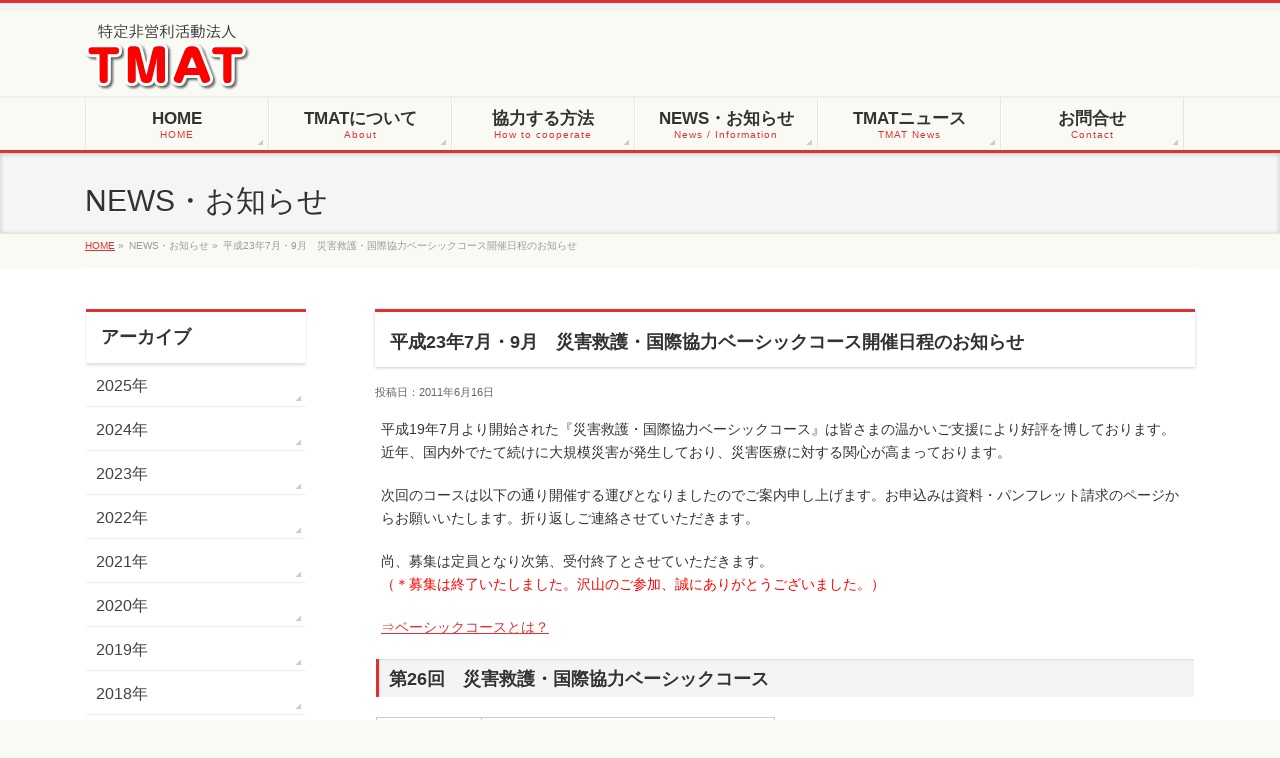

--- FILE ---
content_type: text/html; charset=UTF-8
request_url: https://www.tmat.or.jp/info/%E5%B9%B3%E6%88%9023%E5%B9%B4%E3%80%807%E6%9C%88%E3%83%BB9%E6%9C%88%E3%80%80%E7%81%BD%E5%AE%B3%E6%95%91%E8%AD%B7%E3%83%BB%E5%9B%BD%E9%9A%9B%E5%8D%94%E5%8A%9B%E3%83%99%E3%83%BC%E3%82%B7%E3%83%83/
body_size: 44314
content:
<!DOCTYPE html>
<!--[if IE]>
<meta http-equiv="X-UA-Compatible" content="edge" />
<![endif]-->
<html xmlns:fb="https://ogp.me/ns/fb#" lang="ja">
<head>
<meta charset="UTF-8" />
<meta name="viewport" content="width=device-width, user-scalable=yes, maximum-scale=1.0, minimum-scale=1.0">
<title>平成23年7月・9月　災害救護・国際協力ベーシックコース開催日程のお知らせ | 特定非営利活動法人ＴＭＡＴ</title>
<meta name="description" content="平成19年7月より開始された『災害救護・国際協力ベーシックコース』は皆さまの温かいご支援により好評を博しております。 近年、国内外でたて続けに大規模災害が発生しており、災害医療に対する関心が高まっております。  次回のコースは以下の通り開催する運びとなりましたのでご案内申し上げます。お申込みは資料・パンフレット請求のページからお願いいたします。折り返しご連絡させていただきます。  尚、募集は定員となり次第、受付終了とさせていただきます。 （＊募集は終了いたしました" />
<meta name="keywords" content="" />
<link href='https://fonts.googleapis.com/css?family=Droid+Sans:700|Lato:900|Anton' rel='stylesheet' type='text/css' />
<link rel="pingback" href="https://www.tmat.or.jp/xmlrpc.php" />
<link rel="start" href="https://www.tmat.or.jp" title="ホーム" />
<meta property="og:site_name" content="特定非営利活動法人ＴＭＡＴ" />
<meta property="og:url" content="https://www.tmat.or.jp/info/%e5%b9%b3%e6%88%9023%e5%b9%b4%e3%80%807%e6%9c%88%e3%83%bb9%e6%9c%88%e3%80%80%e7%81%bd%e5%ae%b3%e6%95%91%e8%ad%b7%e3%83%bb%e5%9b%bd%e9%9a%9b%e5%8d%94%e5%8a%9b%e3%83%99%e3%83%bc%e3%82%b7%e3%83%83/" />
<meta property="og:type" content="article" />
<meta property="og:title" content="平成23年7月・9月　災害救護・国際協力ベーシックコース開催日程のお知らせ | 特定非営利活動法人ＴＭＡＴ" />
<meta property="og:description" content="平成19年7月より開始された『災害救護・国際協力ベーシックコース』は皆さまの温かいご支援により好評を博しております。 近年、国内外でたて続けに大規模災害が発生しており、災害医療に対する関心が高まっております。  次回のコースは以下の通り開催する運びとなりましたのでご案内申し上げます。お申込みは資料・パンフレット請求のページからお願いいたします。折り返しご連絡させていただきます。  尚、募集は定員となり次第、受付終了とさせていただきます。 （＊募集は終了いたしました"/>

<meta name='robots' content='max-image-preview:large' />
<link rel='dns-prefetch' href='//www.google.com' />
<link rel='dns-prefetch' href='//s.w.org' />
<link rel="alternate" type="application/rss+xml" title="特定非営利活動法人ＴＭＡＴ &raquo; フィード" href="https://www.tmat.or.jp/feed/" />
<link rel="alternate" type="application/rss+xml" title="特定非営利活動法人ＴＭＡＴ &raquo; コメントフィード" href="https://www.tmat.or.jp/comments/feed/" />
<script type="text/javascript">
window._wpemojiSettings = {"baseUrl":"https:\/\/s.w.org\/images\/core\/emoji\/14.0.0\/72x72\/","ext":".png","svgUrl":"https:\/\/s.w.org\/images\/core\/emoji\/14.0.0\/svg\/","svgExt":".svg","source":{"concatemoji":"https:\/\/www.tmat.or.jp\/wp-includes\/js\/wp-emoji-release.min.js?ver=6.0.2"}};
/*! This file is auto-generated */
!function(e,a,t){var n,r,o,i=a.createElement("canvas"),p=i.getContext&&i.getContext("2d");function s(e,t){var a=String.fromCharCode,e=(p.clearRect(0,0,i.width,i.height),p.fillText(a.apply(this,e),0,0),i.toDataURL());return p.clearRect(0,0,i.width,i.height),p.fillText(a.apply(this,t),0,0),e===i.toDataURL()}function c(e){var t=a.createElement("script");t.src=e,t.defer=t.type="text/javascript",a.getElementsByTagName("head")[0].appendChild(t)}for(o=Array("flag","emoji"),t.supports={everything:!0,everythingExceptFlag:!0},r=0;r<o.length;r++)t.supports[o[r]]=function(e){if(!p||!p.fillText)return!1;switch(p.textBaseline="top",p.font="600 32px Arial",e){case"flag":return s([127987,65039,8205,9895,65039],[127987,65039,8203,9895,65039])?!1:!s([55356,56826,55356,56819],[55356,56826,8203,55356,56819])&&!s([55356,57332,56128,56423,56128,56418,56128,56421,56128,56430,56128,56423,56128,56447],[55356,57332,8203,56128,56423,8203,56128,56418,8203,56128,56421,8203,56128,56430,8203,56128,56423,8203,56128,56447]);case"emoji":return!s([129777,127995,8205,129778,127999],[129777,127995,8203,129778,127999])}return!1}(o[r]),t.supports.everything=t.supports.everything&&t.supports[o[r]],"flag"!==o[r]&&(t.supports.everythingExceptFlag=t.supports.everythingExceptFlag&&t.supports[o[r]]);t.supports.everythingExceptFlag=t.supports.everythingExceptFlag&&!t.supports.flag,t.DOMReady=!1,t.readyCallback=function(){t.DOMReady=!0},t.supports.everything||(n=function(){t.readyCallback()},a.addEventListener?(a.addEventListener("DOMContentLoaded",n,!1),e.addEventListener("load",n,!1)):(e.attachEvent("onload",n),a.attachEvent("onreadystatechange",function(){"complete"===a.readyState&&t.readyCallback()})),(e=t.source||{}).concatemoji?c(e.concatemoji):e.wpemoji&&e.twemoji&&(c(e.twemoji),c(e.wpemoji)))}(window,document,window._wpemojiSettings);
</script>
<style type="text/css">
img.wp-smiley,
img.emoji {
	display: inline !important;
	border: none !important;
	box-shadow: none !important;
	height: 1em !important;
	width: 1em !important;
	margin: 0 0.07em !important;
	vertical-align: -0.1em !important;
	background: none !important;
	padding: 0 !important;
}
</style>
	<link rel='stylesheet' id='theme-css'  href='https://www.tmat.or.jp/wp-content/themes/biz-vektor/bizvektor_themes/002/002.css?ver=2013-01-31' type='text/css' media='all' />
<link rel='stylesheet' id='wp-block-library-css'  href='https://www.tmat.or.jp/wp-includes/css/dist/block-library/style.min.css?ver=6.0.2' type='text/css' media='all' />
<style id='global-styles-inline-css' type='text/css'>
body{--wp--preset--color--black: #000000;--wp--preset--color--cyan-bluish-gray: #abb8c3;--wp--preset--color--white: #ffffff;--wp--preset--color--pale-pink: #f78da7;--wp--preset--color--vivid-red: #cf2e2e;--wp--preset--color--luminous-vivid-orange: #ff6900;--wp--preset--color--luminous-vivid-amber: #fcb900;--wp--preset--color--light-green-cyan: #7bdcb5;--wp--preset--color--vivid-green-cyan: #00d084;--wp--preset--color--pale-cyan-blue: #8ed1fc;--wp--preset--color--vivid-cyan-blue: #0693e3;--wp--preset--color--vivid-purple: #9b51e0;--wp--preset--gradient--vivid-cyan-blue-to-vivid-purple: linear-gradient(135deg,rgba(6,147,227,1) 0%,rgb(155,81,224) 100%);--wp--preset--gradient--light-green-cyan-to-vivid-green-cyan: linear-gradient(135deg,rgb(122,220,180) 0%,rgb(0,208,130) 100%);--wp--preset--gradient--luminous-vivid-amber-to-luminous-vivid-orange: linear-gradient(135deg,rgba(252,185,0,1) 0%,rgba(255,105,0,1) 100%);--wp--preset--gradient--luminous-vivid-orange-to-vivid-red: linear-gradient(135deg,rgba(255,105,0,1) 0%,rgb(207,46,46) 100%);--wp--preset--gradient--very-light-gray-to-cyan-bluish-gray: linear-gradient(135deg,rgb(238,238,238) 0%,rgb(169,184,195) 100%);--wp--preset--gradient--cool-to-warm-spectrum: linear-gradient(135deg,rgb(74,234,220) 0%,rgb(151,120,209) 20%,rgb(207,42,186) 40%,rgb(238,44,130) 60%,rgb(251,105,98) 80%,rgb(254,248,76) 100%);--wp--preset--gradient--blush-light-purple: linear-gradient(135deg,rgb(255,206,236) 0%,rgb(152,150,240) 100%);--wp--preset--gradient--blush-bordeaux: linear-gradient(135deg,rgb(254,205,165) 0%,rgb(254,45,45) 50%,rgb(107,0,62) 100%);--wp--preset--gradient--luminous-dusk: linear-gradient(135deg,rgb(255,203,112) 0%,rgb(199,81,192) 50%,rgb(65,88,208) 100%);--wp--preset--gradient--pale-ocean: linear-gradient(135deg,rgb(255,245,203) 0%,rgb(182,227,212) 50%,rgb(51,167,181) 100%);--wp--preset--gradient--electric-grass: linear-gradient(135deg,rgb(202,248,128) 0%,rgb(113,206,126) 100%);--wp--preset--gradient--midnight: linear-gradient(135deg,rgb(2,3,129) 0%,rgb(40,116,252) 100%);--wp--preset--duotone--dark-grayscale: url('#wp-duotone-dark-grayscale');--wp--preset--duotone--grayscale: url('#wp-duotone-grayscale');--wp--preset--duotone--purple-yellow: url('#wp-duotone-purple-yellow');--wp--preset--duotone--blue-red: url('#wp-duotone-blue-red');--wp--preset--duotone--midnight: url('#wp-duotone-midnight');--wp--preset--duotone--magenta-yellow: url('#wp-duotone-magenta-yellow');--wp--preset--duotone--purple-green: url('#wp-duotone-purple-green');--wp--preset--duotone--blue-orange: url('#wp-duotone-blue-orange');--wp--preset--font-size--small: 13px;--wp--preset--font-size--medium: 20px;--wp--preset--font-size--large: 36px;--wp--preset--font-size--x-large: 42px;}.has-black-color{color: var(--wp--preset--color--black) !important;}.has-cyan-bluish-gray-color{color: var(--wp--preset--color--cyan-bluish-gray) !important;}.has-white-color{color: var(--wp--preset--color--white) !important;}.has-pale-pink-color{color: var(--wp--preset--color--pale-pink) !important;}.has-vivid-red-color{color: var(--wp--preset--color--vivid-red) !important;}.has-luminous-vivid-orange-color{color: var(--wp--preset--color--luminous-vivid-orange) !important;}.has-luminous-vivid-amber-color{color: var(--wp--preset--color--luminous-vivid-amber) !important;}.has-light-green-cyan-color{color: var(--wp--preset--color--light-green-cyan) !important;}.has-vivid-green-cyan-color{color: var(--wp--preset--color--vivid-green-cyan) !important;}.has-pale-cyan-blue-color{color: var(--wp--preset--color--pale-cyan-blue) !important;}.has-vivid-cyan-blue-color{color: var(--wp--preset--color--vivid-cyan-blue) !important;}.has-vivid-purple-color{color: var(--wp--preset--color--vivid-purple) !important;}.has-black-background-color{background-color: var(--wp--preset--color--black) !important;}.has-cyan-bluish-gray-background-color{background-color: var(--wp--preset--color--cyan-bluish-gray) !important;}.has-white-background-color{background-color: var(--wp--preset--color--white) !important;}.has-pale-pink-background-color{background-color: var(--wp--preset--color--pale-pink) !important;}.has-vivid-red-background-color{background-color: var(--wp--preset--color--vivid-red) !important;}.has-luminous-vivid-orange-background-color{background-color: var(--wp--preset--color--luminous-vivid-orange) !important;}.has-luminous-vivid-amber-background-color{background-color: var(--wp--preset--color--luminous-vivid-amber) !important;}.has-light-green-cyan-background-color{background-color: var(--wp--preset--color--light-green-cyan) !important;}.has-vivid-green-cyan-background-color{background-color: var(--wp--preset--color--vivid-green-cyan) !important;}.has-pale-cyan-blue-background-color{background-color: var(--wp--preset--color--pale-cyan-blue) !important;}.has-vivid-cyan-blue-background-color{background-color: var(--wp--preset--color--vivid-cyan-blue) !important;}.has-vivid-purple-background-color{background-color: var(--wp--preset--color--vivid-purple) !important;}.has-black-border-color{border-color: var(--wp--preset--color--black) !important;}.has-cyan-bluish-gray-border-color{border-color: var(--wp--preset--color--cyan-bluish-gray) !important;}.has-white-border-color{border-color: var(--wp--preset--color--white) !important;}.has-pale-pink-border-color{border-color: var(--wp--preset--color--pale-pink) !important;}.has-vivid-red-border-color{border-color: var(--wp--preset--color--vivid-red) !important;}.has-luminous-vivid-orange-border-color{border-color: var(--wp--preset--color--luminous-vivid-orange) !important;}.has-luminous-vivid-amber-border-color{border-color: var(--wp--preset--color--luminous-vivid-amber) !important;}.has-light-green-cyan-border-color{border-color: var(--wp--preset--color--light-green-cyan) !important;}.has-vivid-green-cyan-border-color{border-color: var(--wp--preset--color--vivid-green-cyan) !important;}.has-pale-cyan-blue-border-color{border-color: var(--wp--preset--color--pale-cyan-blue) !important;}.has-vivid-cyan-blue-border-color{border-color: var(--wp--preset--color--vivid-cyan-blue) !important;}.has-vivid-purple-border-color{border-color: var(--wp--preset--color--vivid-purple) !important;}.has-vivid-cyan-blue-to-vivid-purple-gradient-background{background: var(--wp--preset--gradient--vivid-cyan-blue-to-vivid-purple) !important;}.has-light-green-cyan-to-vivid-green-cyan-gradient-background{background: var(--wp--preset--gradient--light-green-cyan-to-vivid-green-cyan) !important;}.has-luminous-vivid-amber-to-luminous-vivid-orange-gradient-background{background: var(--wp--preset--gradient--luminous-vivid-amber-to-luminous-vivid-orange) !important;}.has-luminous-vivid-orange-to-vivid-red-gradient-background{background: var(--wp--preset--gradient--luminous-vivid-orange-to-vivid-red) !important;}.has-very-light-gray-to-cyan-bluish-gray-gradient-background{background: var(--wp--preset--gradient--very-light-gray-to-cyan-bluish-gray) !important;}.has-cool-to-warm-spectrum-gradient-background{background: var(--wp--preset--gradient--cool-to-warm-spectrum) !important;}.has-blush-light-purple-gradient-background{background: var(--wp--preset--gradient--blush-light-purple) !important;}.has-blush-bordeaux-gradient-background{background: var(--wp--preset--gradient--blush-bordeaux) !important;}.has-luminous-dusk-gradient-background{background: var(--wp--preset--gradient--luminous-dusk) !important;}.has-pale-ocean-gradient-background{background: var(--wp--preset--gradient--pale-ocean) !important;}.has-electric-grass-gradient-background{background: var(--wp--preset--gradient--electric-grass) !important;}.has-midnight-gradient-background{background: var(--wp--preset--gradient--midnight) !important;}.has-small-font-size{font-size: var(--wp--preset--font-size--small) !important;}.has-medium-font-size{font-size: var(--wp--preset--font-size--medium) !important;}.has-large-font-size{font-size: var(--wp--preset--font-size--large) !important;}.has-x-large-font-size{font-size: var(--wp--preset--font-size--x-large) !important;}
</style>
<link rel='stylesheet' id='contact-form-7-css'  href='https://www.tmat.or.jp/wp-content/plugins/contact-form-7/includes/css/styles.css?ver=5.6.3' type='text/css' media='all' />
<link rel='stylesheet' id='wp-members-css'  href='https://www.tmat.or.jp/wp-content/plugins/wp-members/assets/css/forms/wp-members-tmat.css?ver=3.4.5' type='text/css' media='all' />
<script type='text/javascript' src='https://www.tmat.or.jp/wp-includes/js/jquery/jquery.min.js?ver=3.6.0' id='jquery-core-js'></script>
<script type='text/javascript' src='https://www.tmat.or.jp/wp-includes/js/jquery/jquery-migrate.min.js?ver=3.3.2' id='jquery-migrate-js'></script>
<script type='text/javascript' src='https://www.tmat.or.jp/wp-content/themes/biz-vektor/js/master.js?ver=20120610' id='masterjs-js'></script>
<script type='text/javascript' src='https://www.tmat.or.jp/wp-content/themes/biz-vektor/js/footerFixed.js?ver=20120622' id='footerFixed-js'></script>
<script type='text/javascript' src='https://www.tmat.or.jp/wp-content/themes/biz-vektor/js/jquery.flatheights.js?ver=20120622' id='flatheights-js'></script>
<link rel="https://api.w.org/" href="https://www.tmat.or.jp/wp-json/" /><link rel="EditURI" type="application/rsd+xml" title="RSD" href="https://www.tmat.or.jp/xmlrpc.php?rsd" />
<link rel="wlwmanifest" type="application/wlwmanifest+xml" href="https://www.tmat.or.jp/wp-includes/wlwmanifest.xml" /> 
<link rel="canonical" href="https://www.tmat.or.jp/info/%e5%b9%b3%e6%88%9023%e5%b9%b4%e3%80%807%e6%9c%88%e3%83%bb9%e6%9c%88%e3%80%80%e7%81%bd%e5%ae%b3%e6%95%91%e8%ad%b7%e3%83%bb%e5%9b%bd%e9%9a%9b%e5%8d%94%e5%8a%9b%e3%83%99%e3%83%bc%e3%82%b7%e3%83%83/" />
<link rel='shortlink' href='https://www.tmat.or.jp/?p=542' />
<link rel="alternate" type="application/json+oembed" href="https://www.tmat.or.jp/wp-json/oembed/1.0/embed?url=https%3A%2F%2Fwww.tmat.or.jp%2Finfo%2F%25e5%25b9%25b3%25e6%2588%259023%25e5%25b9%25b4%25e3%2580%25807%25e6%259c%2588%25e3%2583%25bb9%25e6%259c%2588%25e3%2580%2580%25e7%2581%25bd%25e5%25ae%25b3%25e6%2595%2591%25e8%25ad%25b7%25e3%2583%25bb%25e5%259b%25bd%25e9%259a%259b%25e5%258d%2594%25e5%258a%259b%25e3%2583%2599%25e3%2583%25bc%25e3%2582%25b7%25e3%2583%2583%2F" />
<link rel="alternate" type="text/xml+oembed" href="https://www.tmat.or.jp/wp-json/oembed/1.0/embed?url=https%3A%2F%2Fwww.tmat.or.jp%2Finfo%2F%25e5%25b9%25b3%25e6%2588%259023%25e5%25b9%25b4%25e3%2580%25807%25e6%259c%2588%25e3%2583%25bb9%25e6%259c%2588%25e3%2580%2580%25e7%2581%25bd%25e5%25ae%25b3%25e6%2595%2591%25e8%25ad%25b7%25e3%2583%25bb%25e5%259b%25bd%25e9%259a%259b%25e5%258d%2594%25e5%258a%259b%25e3%2583%2599%25e3%2583%25bc%25e3%2582%25b7%25e3%2583%2583%2F&#038;format=xml" />
		<style type="text/css">
/* FontNormal */
a,
a:hover, 
a:active,
#header #headContact #headContactTel,
#gMenu .menu li a span,
#content h4,
#content h5,
#content dt,
#content .child_page_block h4 a:hover,
#content .child_page_block p a:hover,
.paging span,
.paging a,
#content .infoList ul li .infoTxt a:hover,
#content .infoList .infoListBox div.entryTxtBox h4.entryTitle a,
#footerSiteMap .menu a:hover,
#topPr h3 a:hover,
#topPr .topPrDescription a:hover,
#content ul.linkList li a:hover,
#content .childPageBox ul li.current_page_item a,
#content .childPageBox ul li.current_page_item ul li a:hover,
#content .childPageBox ul li a:hover,
#content .childPageBox ul li.current_page_item a	{ color:#dd3333;}

/* bg */
::selection			{ background-color:#dd3333;}
::-moz-selection	{ background-color:#dd3333;}
/* bg */
#gMenu .assistive-text,
#content .mainFootContact .mainFootBt a,
.paging span.current,
.paging a:hover,
#content .infoList .infoCate a:hover,
#sideTower li.sideBnr#sideContact a,
form#searchform input#searchsubmit,
#pagetop a:hover,
a.btn,
.linkBtn a,
input[type=button],
input[type=submit]	{ background-color:#dd3333;}

/* border */
#searchform input[type=submit],
p.form-submit input[type=submit],
form#searchform input#searchsubmit,
#content form input.wpcf7-submit,
#confirm-button input,
a.btn,
.linkBtn a,
input[type=button],
input[type=submit],
.moreLink a,
#headerTop,
#content h3,
#content .child_page_block h4 a,
.paging span,
.paging a,
form#searchform input#searchsubmit	{ border-color:#dd3333;}

#gMenu	{ border-top-color:#dd3333;}
#content h2,
#content h1.entryPostTitle,
#sideTower .localHead,
#topPr h3 a	{ border-bottom-color:#dd3333; }

@media (min-width: 770px) {
#gMenu { border-top-color:#eeeeee;}
#gMenu	{ border-bottom-color:#dd3333; }
#footMenu .menu li a:hover	{ color:#dd3333; }
}
		</style>
<!--[if lte IE 8]>
<style type="text/css">
#gMenu	{ border-bottom-color:#dd3333; }
#footMenu .menu li a:hover	{ color:#dd3333; }
</style>
<![endif]-->
	<style type="text/css" id="custom-background-css">
body.custom-background { background-color: #fafaf4; }
</style>
	<meta name='robots' content='max-image-preview:large' />
<link rel='dns-prefetch' href='//www.google.com' />
<link rel='dns-prefetch' href='//s.w.org' />
<link rel="alternate" type="application/rss+xml" title="特定非営利活動法人ＴＭＡＴ &raquo; フィード" href="https://www.tmat.or.jp/feed/" />
<link rel="alternate" type="application/rss+xml" title="特定非営利活動法人ＴＭＡＴ &raquo; コメントフィード" href="https://www.tmat.or.jp/comments/feed/" />
<link rel="https://api.w.org/" href="https://www.tmat.or.jp/wp-json/" /><link rel="EditURI" type="application/rsd+xml" title="RSD" href="https://www.tmat.or.jp/xmlrpc.php?rsd" />
<link rel="wlwmanifest" type="application/wlwmanifest+xml" href="https://www.tmat.or.jp/wp-includes/wlwmanifest.xml" /> 
<link rel="canonical" href="https://www.tmat.or.jp/info/%e5%b9%b3%e6%88%9023%e5%b9%b4%e3%80%807%e6%9c%88%e3%83%bb9%e6%9c%88%e3%80%80%e7%81%bd%e5%ae%b3%e6%95%91%e8%ad%b7%e3%83%bb%e5%9b%bd%e9%9a%9b%e5%8d%94%e5%8a%9b%e3%83%99%e3%83%bc%e3%82%b7%e3%83%83/" />
<link rel='shortlink' href='https://www.tmat.or.jp/?p=542' />
<link rel="alternate" type="application/json+oembed" href="https://www.tmat.or.jp/wp-json/oembed/1.0/embed?url=https%3A%2F%2Fwww.tmat.or.jp%2Finfo%2F%25e5%25b9%25b3%25e6%2588%259023%25e5%25b9%25b4%25e3%2580%25807%25e6%259c%2588%25e3%2583%25bb9%25e6%259c%2588%25e3%2580%2580%25e7%2581%25bd%25e5%25ae%25b3%25e6%2595%2591%25e8%25ad%25b7%25e3%2583%25bb%25e5%259b%25bd%25e9%259a%259b%25e5%258d%2594%25e5%258a%259b%25e3%2583%2599%25e3%2583%25bc%25e3%2582%25b7%25e3%2583%2583%2F" />
<link rel="alternate" type="text/xml+oembed" href="https://www.tmat.or.jp/wp-json/oembed/1.0/embed?url=https%3A%2F%2Fwww.tmat.or.jp%2Finfo%2F%25e5%25b9%25b3%25e6%2588%259023%25e5%25b9%25b4%25e3%2580%25807%25e6%259c%2588%25e3%2583%25bb9%25e6%259c%2588%25e3%2580%2580%25e7%2581%25bd%25e5%25ae%25b3%25e6%2595%2591%25e8%25ad%25b7%25e3%2583%25bb%25e5%259b%25bd%25e9%259a%259b%25e5%258d%2594%25e5%258a%259b%25e3%2583%2599%25e3%2583%25bc%25e3%2582%25b7%25e3%2583%2583%2F&#038;format=xml" />
		<style type="text/css">
/* FontNormal */
a,
a:hover, 
a:active,
#header #headContact #headContactTel,
#gMenu .menu li a span,
#content h4,
#content h5,
#content dt,
#content .child_page_block h4 a:hover,
#content .child_page_block p a:hover,
.paging span,
.paging a,
#content .infoList ul li .infoTxt a:hover,
#content .infoList .infoListBox div.entryTxtBox h4.entryTitle a,
#footerSiteMap .menu a:hover,
#topPr h3 a:hover,
#topPr .topPrDescription a:hover,
#content ul.linkList li a:hover,
#content .childPageBox ul li.current_page_item a,
#content .childPageBox ul li.current_page_item ul li a:hover,
#content .childPageBox ul li a:hover,
#content .childPageBox ul li.current_page_item a	{ color:#dd3333;}

/* bg */
::selection			{ background-color:#dd3333;}
::-moz-selection	{ background-color:#dd3333;}
/* bg */
#gMenu .assistive-text,
#content .mainFootContact .mainFootBt a,
.paging span.current,
.paging a:hover,
#content .infoList .infoCate a:hover,
#sideTower li.sideBnr#sideContact a,
form#searchform input#searchsubmit,
#pagetop a:hover,
a.btn,
.linkBtn a,
input[type=button],
input[type=submit]	{ background-color:#dd3333;}

/* border */
#searchform input[type=submit],
p.form-submit input[type=submit],
form#searchform input#searchsubmit,
#content form input.wpcf7-submit,
#confirm-button input,
a.btn,
.linkBtn a,
input[type=button],
input[type=submit],
.moreLink a,
#headerTop,
#content h3,
#content .child_page_block h4 a,
.paging span,
.paging a,
form#searchform input#searchsubmit	{ border-color:#dd3333;}

#gMenu	{ border-top-color:#dd3333;}
#content h2,
#content h1.entryPostTitle,
#sideTower .localHead,
#topPr h3 a	{ border-bottom-color:#dd3333; }

@media (min-width: 770px) {
#gMenu { border-top-color:#eeeeee;}
#gMenu	{ border-bottom-color:#dd3333; }
#footMenu .menu li a:hover	{ color:#dd3333; }
}
		</style>
<!--[if lte IE 8]>
<style type="text/css">
#gMenu	{ border-bottom-color:#dd3333; }
#footMenu .menu li a:hover	{ color:#dd3333; }
</style>
<![endif]-->
	<style type="text/css" id="custom-background-css">
body.custom-background { background-color: #fafaf4; }
</style>
	<script src="https://ajaxzip3.googlecode.com/svn/trunk/ajaxzip3/ajaxzip3.js" charset="UTF-8"></script>
<script src="https://www.tmat.or.jp/wp-content/themes/biz-vektor/js/javascript.js" charset="UTF-8" ></script>
<script type="text/javascript">
//<![CDATA[
jQuery(function(){
AjaxZip3.JSONDATA="https://ajaxzip3.googlecode.com/svn/trunk/ajaxzip3/zipdata";
jQuery('#postcode').keyup(function(event){
AjaxZip3.zip2addr(this,'','your-pref','your-address');
})
})
//]]>
</script>
<link rel="stylesheet" type="text/css" media="all" href="https://www.tmat.or.jp/wp-content/themes/biz-vektor/css/gMenu_divide_6.css" />
<!--[if lte IE 8]>
<link rel="stylesheet" type="text/css" media="all" href="https://www.tmat.or.jp/wp-content/themes/biz-vektor/css/gMenu_divide_6_oldIE.css" />
<![endif]-->
<link rel="stylesheet" type="text/css" media="all" href="https://www.tmat.or.jp/wp-content/themes/biz-vektor/style.css" />
<? /* php biz_vektor_googleAnalytics(); */ ?>
<script src="https://www.tmat.or.jp/wp-content/themes/biz-vektor/js/analytics.js"></script>
<!-- Google tag (gtag.js) -->
<script async src="https://www.googletagmanager.com/gtag/js?id=G-220R7MYHRF"></script>
<script>
  window.dataLayer = window.dataLayer || [];
  function gtag(){dataLayer.push(arguments);}
  gtag('js', new Date());

  gtag('config', 'G-220R7MYHRF');
</script>
</head>

<body class="info-template-default single single-info postid-542 custom-background two-column left-sidebar">
<div id="fb-root"></div>
<script>(function(d, s, id) {
  var js, fjs = d.getElementsByTagName(s)[0];
  if (d.getElementById(id)) return;
  js = d.createElement(s); js.id = id;
  js.src = "//connect.facebook.net/ja_JP/all.js#xfbml=1&appId=";
  fjs.parentNode.insertBefore(js, fjs);
}(document, 'script', 'facebook-jssdk'));</script>
<div id="wrap">
<!-- [ #headerTop ] -->
<div id="headerTop">
<div class="innerBox">
<div id="site-description"></div>
</div>
</div><!-- [ /#headerTop ] -->

<!-- [ #header ] -->
<div id="header">
<div id="headerInner" class="innerBox">
<!-- [ #headLogo ] -->
<div id="site-title">
<a href="https://www.tmat.or.jp/" title="特定非営利活動法人ＴＭＡＴ" rel="home">
<img src="http://www.tmat.or.jp/wp-content/uploads/2013/03/rogo.png" alt="特定非営利活動法人ＴＭＡＴ" /></a>
</div>
<!-- [ #headLogo ] -->

<!-- [ #headContact ] -->
<!-- [ /#headContact ] -->


</div>
<!-- #headerInner -->
</div>
<!-- [ /#header ] -->


<!-- [ #gMenu ] -->
<div id="gMenu" class="itemClose" onclick="showHide('gMenu');">
<div id="gMenuInner" class="innerBox">
<h3 class="assistive-text"><span>MENU</span></h3>
<div class="skip-link screen-reader-text"><a href="#content" title="メニューを飛ばす">メニューを飛ばす</a></div>
<div class="menu-tmat%e3%81%ab%e3%81%a4%e3%81%84%e3%81%a6-container"><ul id="menu-tmat%e3%81%ab%e3%81%a4%e3%81%84%e3%81%a6-1" class="menu"><li id="menu-item-123" class="menu-item menu-item-type-custom menu-item-object-custom menu-item-home"><a href="https://www.tmat.or.jp/"><strong>HOME</strong><span>HOME</span></a></li>
<li id="menu-item-6" class="menu-item menu-item-type-post_type menu-item-object-page menu-item-has-children"><a href="https://www.tmat.or.jp/about/"><strong>TMATについて</strong><span>About</span></a>
<ul class="sub-menu">
	<li id="menu-item-172" class="menu-item menu-item-type-post_type menu-item-object-page"><a href="https://www.tmat.or.jp/about/about_tmat/">TMATとは</a></li>
	<li id="menu-item-9" class="menu-item menu-item-type-post_type menu-item-object-page"><a href="https://www.tmat.or.jp/about/salutation/">代表挨拶</a></li>
	<li id="menu-item-12" class="menu-item menu-item-type-post_type menu-item-object-page"><a href="https://www.tmat.or.jp/about/principle/">TMATの理念</a></li>
	<li id="menu-item-36" class="menu-item menu-item-type-post_type menu-item-object-page"><a href="https://www.tmat.or.jp/about/memorandum/">定款</a></li>
	<li id="menu-item-5409" class="menu-item menu-item-type-post_type menu-item-object-page"><a href="https://www.tmat.or.jp/about/course-schedule/">TMAT研修会のスケジュールについて</a></li>
</ul>
</li>
<li id="menu-item-22" class="menu-item menu-item-type-post_type menu-item-object-page menu-item-has-children"><a href="https://www.tmat.or.jp/how_to_cooperate/"><strong>協力する方法</strong><span>How to cooperate</span></a>
<ul class="sub-menu">
	<li id="menu-item-53" class="menu-item menu-item-type-post_type menu-item-object-page"><a href="https://www.tmat.or.jp/how_to_cooperate/membership/">TMAT入会案内・申込方法</a></li>
	<li id="menu-item-52" class="menu-item menu-item-type-post_type menu-item-object-page"><a href="https://www.tmat.or.jp/how_to_cooperate/how_to_donate/">TMAT募金</a></li>
	<li id="menu-item-385" class="menu-item menu-item-type-post_type menu-item-object-page menu-item-has-children"><a href="https://www.tmat.or.jp/how_to_cooperate/program/">研修会お知らせ・受講費のお支払い</a>
	<ul class="sub-menu">
		<li id="menu-item-762" class="menu-item menu-item-type-post_type menu-item-object-page"><a href="https://www.tmat.or.jp/how_to_cooperate/program/%e5%8f%97%e8%ac%9b%e6%96%99%e3%83%bb%e7%94%b3%e3%81%97%e8%be%bc%e3%81%bf%e3%81%ab%e3%81%a4%e3%81%84%e3%81%a6/">受講料・申し込みについて</a></li>
	</ul>
</li>
	<li id="menu-item-102" class="menu-item menu-item-type-post_type menu-item-object-page"><a href="https://www.tmat.or.jp/how_to_cooperate/volunteer/">ボランティア募集</a></li>
	<li id="menu-item-101" class="menu-item menu-item-type-post_type menu-item-object-page"><a href="https://www.tmat.or.jp/how_to_cooperate/joboffer/">求人情報</a></li>
</ul>
</li>
<li id="menu-item-167" class="menu-item menu-item-type-post_type menu-item-object-page"><a href="https://www.tmat.or.jp/information/"><strong>NEWS・お知らせ</strong><span>News / Information</span></a></li>
<li id="menu-item-19" class="menu-item menu-item-type-post_type menu-item-object-page"><a href="https://www.tmat.or.jp/tmatnews/"><strong>TMATニュース</strong><span>TMAT News</span></a></li>
<li id="menu-item-29" class="menu-item menu-item-type-post_type menu-item-object-page menu-item-has-children"><a href="https://www.tmat.or.jp/contact/"><strong>お問合せ</strong><span>Contact</span></a>
<ul class="sub-menu">
	<li id="menu-item-56" class="menu-item menu-item-type-post_type menu-item-object-page"><a href="https://www.tmat.or.jp/contact/access/">アクセス・地図</a></li>
	<li id="menu-item-55" class="menu-item menu-item-type-post_type menu-item-object-page"><a href="https://www.tmat.or.jp/contact/form/">お問合せ・パンフレット資料請求</a></li>
</ul>
</li>
</ul></div></div><!-- [ /#gMenuInner ] -->
</div>
<!-- [ /#gMenu ] -->

<div id="pageTitBnr">
<div class="innerBox">
<div id="pageTitInner">
		<div id="pageTit">NEWS・お知らせ</div>
</div><!-- [ /#pageTitInner ] -->
</div>
</div><!-- [ /#pageTitBnr ] -->
<!-- [ #panList ] -->
<div id="panList">
<div id="panListInner" class="innerBox">
<ul><li id="panHome"><a href="https://www.tmat.or.jp">HOME</a> &raquo; </li><li>NEWS・お知らせ &raquo; </li><li>平成23年7月・9月　災害救護・国際協力ベーシックコース開催日程のお知らせ</li></ul></div>
</div>
<!-- [ /#panList ] -->

<div id="main">
<!-- [ #container ] -->
<div id="container" class="innerBox">
	<!-- [ #content ] -->
	<div id="content">

<!-- [ #post- ] -->
<div id="post-542" class="post-542 info type-info status-publish hentry">
	<h1 class="entryPostTitle">平成23年7月・9月　災害救護・国際協力ベーシックコース開催日程のお知らせ </h1>
		<div class="entry-meta">
	投稿日：2011年6月16日	</div><!-- .entry-meta -->

	<div class="entry-content post-content">
		<p>平成19年7月より開始された『災害救護・国際協力ベーシックコース』は皆さまの温かいご支援により好評を博しております。<br />
近年、国内外でたて続けに大規模災害が発生しており、災害医療に対する関心が高まっております。</p>
<p>次回のコースは以下の通り開催する運びとなりましたのでご案内申し上げます。お申込みは資料・パンフレット請求のページからお願いいたします。折り返しご連絡させていただきます。</p>
<p>尚、募集は定員となり次第、受付終了とさせていただきます。<br />
<span style="color: #ff0000;">（＊募集は終了いたしました。沢山のご参加、誠にありがとうございました。）</span></p>
<p><a title="災害救護・国際協力ベーシックコース" href="https://www.tmat.or.jp/how_to_cooperate/program/" target="_blank">⇒ベーシックコースとは？</a></p>
<h3 class="style1">第26回　災害救護・国際協力ベーシックコース</h3>
<table style="width: 399px;" border="1" cellpadding="0">
<tbody>
<tr>
<td width="86" height="28">日　程</td>
<td width="301">
<p align="left">平成23年7月23日（土）、24日（日）</p>
</td>
</tr>
<tr>
<td height="23">
<p align="left">会　場</p>
</td>
<td>
<p align="left">旧湘南鎌倉総合病院付属施設アネックス　（神奈川県）</p>
</td>
</tr>
<tr>
<td height="42">
<p align="left">対　象</p>
</td>
<td>
<p align="left">TMAT正会員　所属・職種は問いません<br />
※正会員年会費は10,000円です。<br />
事前にお振り込みいただけますようお願いします。</p>
</td>
</tr>
<tr>
<td height="24">
<p align="left">参加費</p>
</td>
<td>
<p align="left">25,000円 （資料・記念品費含む）　 　 　　　　　　　　 　事前にお振り込みいただけますようお願いします。</p>
</td>
</tr>
<tr>
<td height="24">
<p align="left">定　員</p>
</td>
<td>
<p align="left">30名</p>
</td>
</tr>
<tr>
<td height="23">
<p align="left">申込み締切り</p>
</td>
<td>
<p align="left">平成23年7月9日（土曜日）</p>
</td>
</tr>
</tbody>
</table>
<h3 class="style1">第27回　災害救護・国際協力ベーシックコース</h3>
<table style="width: 399px;" border="1" cellpadding="0">
<tbody>
<tr>
<td width="88" height="27">日　程</td>
<td width="299">
<p align="left">平成23年9月17日（土）、18日（日）</p>
</td>
</tr>
<tr>
<td height="27">
<p align="left">会　場</p>
</td>
<td>
<p align="left">共愛会病院　（北海道　函館）</p>
</td>
</tr>
<tr>
<td height="42">
<p align="left">対　象</p>
</td>
<td>
<p align="left">TMAT正会員　所属・職種は問いません<br />
※正会員年会費は10,000円です。<br />
事前にお振り込みいただけますようお願いします。</p>
</td>
</tr>
<tr>
<td height="25">
<p align="left">参加費</p>
</td>
<td>
<p align="left">25,000円 （資料・記念品費含む）　 　 　　　　　　　　 　事前にお振り込みいただけますようお願いします。</p>
</td>
</tr>
<tr>
<td height="31">
<p align="left">定　員</p>
</td>
<td>
<p align="left">30名</p>
</td>
</tr>
<tr>
<td>
<p align="left">申込み締切り</p>
</td>
<td>
<p align="left">平成23年9月3日（土曜日）</p>
</td>
</tr>
</tbody>
</table>
<p>お振り込みに関しては<a title="人材育成プログラム" href="https://www.tmat.or.jp/how_to_cooperate/membership/">こちらのページ</a>を参考に、正会員費、年会費をまとめてお支払いください。</p>
<p><strong>お申込み・お問い合わせ</strong><br />
電話：043-214-0111<br />
メール：こちらからお申込みください<br />
<span style="color: #ff0000;">（＊募集は終了いたしました。沢山のご参加、誠にありがとうございました。）</span></p>
			</div><!-- .entry-content -->



</div>
<!-- [ /#post- ] -->

<div id="nav-below" class="navigation">
	<div class="nav-previous"><a href="https://www.tmat.or.jp/info/%e5%b9%b3%e6%88%9023%e5%b9%b4%e3%80%806%e6%9c%88%e3%80%80%e7%81%bd%e5%ae%b3%e6%95%91%e8%ad%b7%e3%83%bb%e5%9b%bd%e9%9a%9b%e5%8d%94%e5%8a%9b%e3%83%99%e3%83%bc%e3%82%b7%e3%83%83%e3%82%af%e3%82%b3/" rel="prev"><span class="meta-nav">&larr;</span> 平成23年6月　災害救護・国際協力ベーシックコース開催日程のお知らせ</a></div>
	<div class="nav-next"><a href="https://www.tmat.or.jp/info/%e5%b9%b3%e6%88%9023%e5%b9%b4%e3%80%8010%e6%9c%88%e3%83%bb11%e6%9c%88%e3%80%80%e7%81%bd%e5%ae%b3%e6%95%91%e8%ad%b7%e3%83%bb%e5%9b%bd%e9%9a%9b%e5%8d%94%e5%8a%9b%e3%83%99%e3%83%bc%e3%82%b7%e3%83%83/" rel="next">平成23年10月・11月　災害救護・国際協力ベーシックコース開催日程のお知らせ <span class="meta-nav">&rarr;</span></a></div>
</div><!-- #nav-below -->


<div id="comments">





</div><!-- #comments -->


</div>
<!-- [ /#content ] -->

<!-- [ #sideTower ] -->
<div id="sideTower">
	
<div class="localSection sideWidget">
<div class="localNaviBox">
<h3 class="localHead">アーカイブ</h3>
<ul class="localNavi">
	<li><a href='https://www.tmat.or.jp/date/2025/?post_type=info'>2025年</a></li>
	<li><a href='https://www.tmat.or.jp/date/2024/?post_type=info'>2024年</a></li>
	<li><a href='https://www.tmat.or.jp/date/2023/?post_type=info'>2023年</a></li>
	<li><a href='https://www.tmat.or.jp/date/2022/?post_type=info'>2022年</a></li>
	<li><a href='https://www.tmat.or.jp/date/2021/?post_type=info'>2021年</a></li>
	<li><a href='https://www.tmat.or.jp/date/2020/?post_type=info'>2020年</a></li>
	<li><a href='https://www.tmat.or.jp/date/2019/?post_type=info'>2019年</a></li>
	<li><a href='https://www.tmat.or.jp/date/2018/?post_type=info'>2018年</a></li>
	<li><a href='https://www.tmat.or.jp/date/2017/?post_type=info'>2017年</a></li>
	<li><a href='https://www.tmat.or.jp/date/2016/?post_type=info'>2016年</a></li>
	<li><a href='https://www.tmat.or.jp/date/2015/?post_type=info'>2015年</a></li>
	<li><a href='https://www.tmat.or.jp/date/2014/?post_type=info'>2014年</a></li>
	<li><a href='https://www.tmat.or.jp/date/2013/?post_type=info'>2013年</a></li>
	<li><a href='https://www.tmat.or.jp/date/2012/?post_type=info'>2012年</a></li>
	<li><a href='https://www.tmat.or.jp/date/2011/?post_type=info'>2011年</a></li>
	<li><a href='https://www.tmat.or.jp/date/2010/?post_type=info'>2010年</a></li>
	<li><a href='https://www.tmat.or.jp/date/2009/?post_type=info'>2009年</a></li>
</ul>
</div>
</div>	<div class="localSection">
		<ul>
		<li class="sideBnr"id="sideContact"><a href="http://www.tmat.or.jp/?page_id=50"><img src="https://www.tmat.or.jp/wp-content/themes/biz-vektor/images/bnr_contact.png" alt="お問い合わせ"></a></li>
		<li class="sideBnr"><a href="https://www.tmat.or.jp/activity_report"><img src="https://www.tmat.or.jp/wp-content/uploads/2019/08/bnr_active_report.png"></a></li>
		<li class="sideBnr"><a href="https://www.tmat.or.jp/report/"><img src="https://www.tmat.or.jp/wp-content/uploads/2019/08/bnr_business_report.png"></a></li>
		<li class="sideBnr"><a href="https://www.tmat.or.jp/members/"><img src="https://www.tmat.or.jp/wp-content/uploads/2019/08/bnr_members.gif"></a></li>
		<li class="sideBnr"><a href="https://www.facebook.com/pages/%EF%BC%AE%EF%BC%B0%EF%BC%AF%E6%B3%95%E4%BA%BA%EF%BC%B4%EF%BC%AD%EF%BC%A1%EF%BC%B4/194775217256934" target="_blank"><img src="http://www.tmat.or.jp/wp-content/themes/biz-vektor/images/bnr_facebook.png"></a></li>
	</ul>
	<p style="margin:20px 0;"><a href="http://www.tmat.or.jp/?page_id=260">個人情報の取り扱いについて</a></p>
<div class="widget_text sideWidget"><div class="textwidget custom-html-widget"><iframe src="https://www.facebook.com/plugins/page.php?href=https%3A%2F%2Fwww.facebook.com%2Ftmat2005%2F&tabs=timeline&width=220&height=650&small_header=false&adapt_container_width=false&hide_cover=false&show_facepile=false&appId" width="220" height="650" style="border:none;overflow:hidden" scrolling="no" frameborder="0" allowfullscreen="true" allow="autoplay; clipboard-write; encrypted-media; picture-in-picture; web-share"></iframe></div></div>
<!--<div class="info-cf">
  <p class="ttl">クラウドファンディング<br>開始のお知らせ</p>
  <p>2022年4月1日より、寄付決済サービスのコングラントが提供する寄付金が100％届くクラウドファンディング「GIVING100 by Yogibo（ギビングハンドレッド）」に、当団体のクラウドファンディングを掲載していただいております。<br>
  <a href="https://congrant.com/project/npotmat/4461" target="_blank">詳細はこちらから</a></p>

  <p class="mt20">GIVING100について<br>
  <a href="https://congrant.com/jp/yogibo/" target="_blank">詳細はこちらから</a></p>
  <p>目標額を達成すると、寄付金にかかる決済手数料が免除される取り組みで、団体にとっては寄付金の多くを活動に利用することができます。引き続き、ご支援いただけますよう何卒よろしくお願いいたします。</p>
</div>-->
	</div>
</div>
<!-- [ /#sideTower ] -->
</div>
<!-- [ /#container ] -->

</div><!-- #main -->

<!-- [ #footerSection ] -->
<div id="footerSection">
	<div id="pagetop">
	<div id="pagetopInner" class="innerBox">
	<a href="#wrap">PAGETOP</a>
	</div>
	</div>
	
	<div id="footMenu">
	<div id="footMenuInner" class="innerBox">
		</div>
	</div>
	
	<!-- [ #footer ] -->
	<div id="footer">
	<!-- [ #footerInner ] -->
	<div id="footerInner" class="innerBox">
		<dl id="footerOutline">
		<dt>特定非営利活動法人 TMAT</dt>
		<dd>
				</dd>
		</dl>
		<!-- [ #footerSiteMap ] -->
		<div id="footerSiteMap">
				</div>
		<!-- [ /#footerSiteMap ] -->
	</div>
	<!-- [ /#footerInner ] -->
	</div>
	<!-- [ /#footer ] -->
	
	<!-- [ #siteBottom ] -->
	<div id="siteBottom">
	<div id="siteBottomInner" class="innerBox">
	<div id="copy">Copyright &copy; <a href="https://www.tmat.or.jp/" rel="home">特定非営利活動法人 TMAT</a> All Rights Reserved.</div><div id="powerd">Powered by <a href="https://ja.wordpress.org/">WordPress</a> &amp; <a href="https://bizVektor.com" target="_blank" title="BizVektor(ビズベクトル) WordPressテーマ">BizVektor Theme</a> by <a href="https://www.vektor-inc.co.jp" target="_blank" title="株式会社ベクトル -ホームページ制作・WordPressカスタマイズ- [ 愛知県名古屋市・あま市 ]">Vektor,Inc.</a> technology.</div>	</div>
	</div>
	<!-- [ /#siteBottom ] -->
</div>
<!-- [ /#footerSection ] -->
</div>
<!-- [ /#wrap ] -->

<script type='text/javascript' id='vk-ltc-js-js-extra'>
/* <![CDATA[ */
var vkLtc = {"ajaxurl":"https:\/\/www.tmat.or.jp\/wp-admin\/admin-ajax.php"};
/* ]]> */
</script>
<script type='text/javascript' src='https://www.tmat.or.jp/wp-content/plugins/vk-link-target-controller/js/script.min.js?ver=1.7.2' id='vk-ltc-js-js'></script>
<script type='text/javascript' src='https://www.tmat.or.jp/wp-includes/js/comment-reply.min.js?ver=6.0.2' id='comment-reply-js'></script>
<script type='text/javascript' src='https://www.tmat.or.jp/wp-content/plugins/contact-form-7/includes/swv/js/index.js?ver=5.6.3' id='swv-js'></script>
<script type='text/javascript' id='contact-form-7-js-extra'>
/* <![CDATA[ */
var wpcf7 = {"api":{"root":"https:\/\/www.tmat.or.jp\/wp-json\/","namespace":"contact-form-7\/v1"}};
var wpcf7 = {"api":{"root":"https:\/\/www.tmat.or.jp\/wp-json\/","namespace":"contact-form-7\/v1"}};
/* ]]> */
</script>
<script type='text/javascript' src='https://www.tmat.or.jp/wp-content/plugins/contact-form-7/includes/js/index.js?ver=5.6.3' id='contact-form-7-js'></script>
<script type='text/javascript' src='https://www.google.com/recaptcha/api.js?render=6LcCmhosAAAAAEhLmosNwXUOy2aPfaaqScQ67rB5&#038;ver=3.0' id='google-recaptcha-js'></script>
<script type='text/javascript' src='https://www.tmat.or.jp/wp-includes/js/dist/vendor/regenerator-runtime.min.js?ver=0.13.9' id='regenerator-runtime-js'></script>
<script type='text/javascript' src='https://www.tmat.or.jp/wp-includes/js/dist/vendor/wp-polyfill.min.js?ver=3.15.0' id='wp-polyfill-js'></script>
<script type='text/javascript' id='wpcf7-recaptcha-js-extra'>
/* <![CDATA[ */
var wpcf7_recaptcha = {"sitekey":"6LcCmhosAAAAAEhLmosNwXUOy2aPfaaqScQ67rB5","actions":{"homepage":"homepage","contactform":"contactform"}};
var wpcf7_recaptcha = {"sitekey":"6LcCmhosAAAAAEhLmosNwXUOy2aPfaaqScQ67rB5","actions":{"homepage":"homepage","contactform":"contactform"}};
/* ]]> */
</script>
<script type='text/javascript' src='https://www.tmat.or.jp/wp-content/plugins/contact-form-7/modules/recaptcha/index.js?ver=5.6.3' id='wpcf7-recaptcha-js'></script>

<!-- GooglePlusOne -->
<script type="text/javascript" src="https://apis.google.com/js/plusone.js">
  {lang: 'ja'}
</script>
<!-- /GooglePlusOne -->
</body>
</html>

--- FILE ---
content_type: text/html; charset=utf-8
request_url: https://www.google.com/recaptcha/api2/anchor?ar=1&k=6LcCmhosAAAAAEhLmosNwXUOy2aPfaaqScQ67rB5&co=aHR0cHM6Ly93d3cudG1hdC5vci5qcDo0NDM.&hl=en&v=PoyoqOPhxBO7pBk68S4YbpHZ&size=invisible&anchor-ms=20000&execute-ms=30000&cb=d7lbc7cmtb7u
body_size: 48630
content:
<!DOCTYPE HTML><html dir="ltr" lang="en"><head><meta http-equiv="Content-Type" content="text/html; charset=UTF-8">
<meta http-equiv="X-UA-Compatible" content="IE=edge">
<title>reCAPTCHA</title>
<style type="text/css">
/* cyrillic-ext */
@font-face {
  font-family: 'Roboto';
  font-style: normal;
  font-weight: 400;
  font-stretch: 100%;
  src: url(//fonts.gstatic.com/s/roboto/v48/KFO7CnqEu92Fr1ME7kSn66aGLdTylUAMa3GUBHMdazTgWw.woff2) format('woff2');
  unicode-range: U+0460-052F, U+1C80-1C8A, U+20B4, U+2DE0-2DFF, U+A640-A69F, U+FE2E-FE2F;
}
/* cyrillic */
@font-face {
  font-family: 'Roboto';
  font-style: normal;
  font-weight: 400;
  font-stretch: 100%;
  src: url(//fonts.gstatic.com/s/roboto/v48/KFO7CnqEu92Fr1ME7kSn66aGLdTylUAMa3iUBHMdazTgWw.woff2) format('woff2');
  unicode-range: U+0301, U+0400-045F, U+0490-0491, U+04B0-04B1, U+2116;
}
/* greek-ext */
@font-face {
  font-family: 'Roboto';
  font-style: normal;
  font-weight: 400;
  font-stretch: 100%;
  src: url(//fonts.gstatic.com/s/roboto/v48/KFO7CnqEu92Fr1ME7kSn66aGLdTylUAMa3CUBHMdazTgWw.woff2) format('woff2');
  unicode-range: U+1F00-1FFF;
}
/* greek */
@font-face {
  font-family: 'Roboto';
  font-style: normal;
  font-weight: 400;
  font-stretch: 100%;
  src: url(//fonts.gstatic.com/s/roboto/v48/KFO7CnqEu92Fr1ME7kSn66aGLdTylUAMa3-UBHMdazTgWw.woff2) format('woff2');
  unicode-range: U+0370-0377, U+037A-037F, U+0384-038A, U+038C, U+038E-03A1, U+03A3-03FF;
}
/* math */
@font-face {
  font-family: 'Roboto';
  font-style: normal;
  font-weight: 400;
  font-stretch: 100%;
  src: url(//fonts.gstatic.com/s/roboto/v48/KFO7CnqEu92Fr1ME7kSn66aGLdTylUAMawCUBHMdazTgWw.woff2) format('woff2');
  unicode-range: U+0302-0303, U+0305, U+0307-0308, U+0310, U+0312, U+0315, U+031A, U+0326-0327, U+032C, U+032F-0330, U+0332-0333, U+0338, U+033A, U+0346, U+034D, U+0391-03A1, U+03A3-03A9, U+03B1-03C9, U+03D1, U+03D5-03D6, U+03F0-03F1, U+03F4-03F5, U+2016-2017, U+2034-2038, U+203C, U+2040, U+2043, U+2047, U+2050, U+2057, U+205F, U+2070-2071, U+2074-208E, U+2090-209C, U+20D0-20DC, U+20E1, U+20E5-20EF, U+2100-2112, U+2114-2115, U+2117-2121, U+2123-214F, U+2190, U+2192, U+2194-21AE, U+21B0-21E5, U+21F1-21F2, U+21F4-2211, U+2213-2214, U+2216-22FF, U+2308-230B, U+2310, U+2319, U+231C-2321, U+2336-237A, U+237C, U+2395, U+239B-23B7, U+23D0, U+23DC-23E1, U+2474-2475, U+25AF, U+25B3, U+25B7, U+25BD, U+25C1, U+25CA, U+25CC, U+25FB, U+266D-266F, U+27C0-27FF, U+2900-2AFF, U+2B0E-2B11, U+2B30-2B4C, U+2BFE, U+3030, U+FF5B, U+FF5D, U+1D400-1D7FF, U+1EE00-1EEFF;
}
/* symbols */
@font-face {
  font-family: 'Roboto';
  font-style: normal;
  font-weight: 400;
  font-stretch: 100%;
  src: url(//fonts.gstatic.com/s/roboto/v48/KFO7CnqEu92Fr1ME7kSn66aGLdTylUAMaxKUBHMdazTgWw.woff2) format('woff2');
  unicode-range: U+0001-000C, U+000E-001F, U+007F-009F, U+20DD-20E0, U+20E2-20E4, U+2150-218F, U+2190, U+2192, U+2194-2199, U+21AF, U+21E6-21F0, U+21F3, U+2218-2219, U+2299, U+22C4-22C6, U+2300-243F, U+2440-244A, U+2460-24FF, U+25A0-27BF, U+2800-28FF, U+2921-2922, U+2981, U+29BF, U+29EB, U+2B00-2BFF, U+4DC0-4DFF, U+FFF9-FFFB, U+10140-1018E, U+10190-1019C, U+101A0, U+101D0-101FD, U+102E0-102FB, U+10E60-10E7E, U+1D2C0-1D2D3, U+1D2E0-1D37F, U+1F000-1F0FF, U+1F100-1F1AD, U+1F1E6-1F1FF, U+1F30D-1F30F, U+1F315, U+1F31C, U+1F31E, U+1F320-1F32C, U+1F336, U+1F378, U+1F37D, U+1F382, U+1F393-1F39F, U+1F3A7-1F3A8, U+1F3AC-1F3AF, U+1F3C2, U+1F3C4-1F3C6, U+1F3CA-1F3CE, U+1F3D4-1F3E0, U+1F3ED, U+1F3F1-1F3F3, U+1F3F5-1F3F7, U+1F408, U+1F415, U+1F41F, U+1F426, U+1F43F, U+1F441-1F442, U+1F444, U+1F446-1F449, U+1F44C-1F44E, U+1F453, U+1F46A, U+1F47D, U+1F4A3, U+1F4B0, U+1F4B3, U+1F4B9, U+1F4BB, U+1F4BF, U+1F4C8-1F4CB, U+1F4D6, U+1F4DA, U+1F4DF, U+1F4E3-1F4E6, U+1F4EA-1F4ED, U+1F4F7, U+1F4F9-1F4FB, U+1F4FD-1F4FE, U+1F503, U+1F507-1F50B, U+1F50D, U+1F512-1F513, U+1F53E-1F54A, U+1F54F-1F5FA, U+1F610, U+1F650-1F67F, U+1F687, U+1F68D, U+1F691, U+1F694, U+1F698, U+1F6AD, U+1F6B2, U+1F6B9-1F6BA, U+1F6BC, U+1F6C6-1F6CF, U+1F6D3-1F6D7, U+1F6E0-1F6EA, U+1F6F0-1F6F3, U+1F6F7-1F6FC, U+1F700-1F7FF, U+1F800-1F80B, U+1F810-1F847, U+1F850-1F859, U+1F860-1F887, U+1F890-1F8AD, U+1F8B0-1F8BB, U+1F8C0-1F8C1, U+1F900-1F90B, U+1F93B, U+1F946, U+1F984, U+1F996, U+1F9E9, U+1FA00-1FA6F, U+1FA70-1FA7C, U+1FA80-1FA89, U+1FA8F-1FAC6, U+1FACE-1FADC, U+1FADF-1FAE9, U+1FAF0-1FAF8, U+1FB00-1FBFF;
}
/* vietnamese */
@font-face {
  font-family: 'Roboto';
  font-style: normal;
  font-weight: 400;
  font-stretch: 100%;
  src: url(//fonts.gstatic.com/s/roboto/v48/KFO7CnqEu92Fr1ME7kSn66aGLdTylUAMa3OUBHMdazTgWw.woff2) format('woff2');
  unicode-range: U+0102-0103, U+0110-0111, U+0128-0129, U+0168-0169, U+01A0-01A1, U+01AF-01B0, U+0300-0301, U+0303-0304, U+0308-0309, U+0323, U+0329, U+1EA0-1EF9, U+20AB;
}
/* latin-ext */
@font-face {
  font-family: 'Roboto';
  font-style: normal;
  font-weight: 400;
  font-stretch: 100%;
  src: url(//fonts.gstatic.com/s/roboto/v48/KFO7CnqEu92Fr1ME7kSn66aGLdTylUAMa3KUBHMdazTgWw.woff2) format('woff2');
  unicode-range: U+0100-02BA, U+02BD-02C5, U+02C7-02CC, U+02CE-02D7, U+02DD-02FF, U+0304, U+0308, U+0329, U+1D00-1DBF, U+1E00-1E9F, U+1EF2-1EFF, U+2020, U+20A0-20AB, U+20AD-20C0, U+2113, U+2C60-2C7F, U+A720-A7FF;
}
/* latin */
@font-face {
  font-family: 'Roboto';
  font-style: normal;
  font-weight: 400;
  font-stretch: 100%;
  src: url(//fonts.gstatic.com/s/roboto/v48/KFO7CnqEu92Fr1ME7kSn66aGLdTylUAMa3yUBHMdazQ.woff2) format('woff2');
  unicode-range: U+0000-00FF, U+0131, U+0152-0153, U+02BB-02BC, U+02C6, U+02DA, U+02DC, U+0304, U+0308, U+0329, U+2000-206F, U+20AC, U+2122, U+2191, U+2193, U+2212, U+2215, U+FEFF, U+FFFD;
}
/* cyrillic-ext */
@font-face {
  font-family: 'Roboto';
  font-style: normal;
  font-weight: 500;
  font-stretch: 100%;
  src: url(//fonts.gstatic.com/s/roboto/v48/KFO7CnqEu92Fr1ME7kSn66aGLdTylUAMa3GUBHMdazTgWw.woff2) format('woff2');
  unicode-range: U+0460-052F, U+1C80-1C8A, U+20B4, U+2DE0-2DFF, U+A640-A69F, U+FE2E-FE2F;
}
/* cyrillic */
@font-face {
  font-family: 'Roboto';
  font-style: normal;
  font-weight: 500;
  font-stretch: 100%;
  src: url(//fonts.gstatic.com/s/roboto/v48/KFO7CnqEu92Fr1ME7kSn66aGLdTylUAMa3iUBHMdazTgWw.woff2) format('woff2');
  unicode-range: U+0301, U+0400-045F, U+0490-0491, U+04B0-04B1, U+2116;
}
/* greek-ext */
@font-face {
  font-family: 'Roboto';
  font-style: normal;
  font-weight: 500;
  font-stretch: 100%;
  src: url(//fonts.gstatic.com/s/roboto/v48/KFO7CnqEu92Fr1ME7kSn66aGLdTylUAMa3CUBHMdazTgWw.woff2) format('woff2');
  unicode-range: U+1F00-1FFF;
}
/* greek */
@font-face {
  font-family: 'Roboto';
  font-style: normal;
  font-weight: 500;
  font-stretch: 100%;
  src: url(//fonts.gstatic.com/s/roboto/v48/KFO7CnqEu92Fr1ME7kSn66aGLdTylUAMa3-UBHMdazTgWw.woff2) format('woff2');
  unicode-range: U+0370-0377, U+037A-037F, U+0384-038A, U+038C, U+038E-03A1, U+03A3-03FF;
}
/* math */
@font-face {
  font-family: 'Roboto';
  font-style: normal;
  font-weight: 500;
  font-stretch: 100%;
  src: url(//fonts.gstatic.com/s/roboto/v48/KFO7CnqEu92Fr1ME7kSn66aGLdTylUAMawCUBHMdazTgWw.woff2) format('woff2');
  unicode-range: U+0302-0303, U+0305, U+0307-0308, U+0310, U+0312, U+0315, U+031A, U+0326-0327, U+032C, U+032F-0330, U+0332-0333, U+0338, U+033A, U+0346, U+034D, U+0391-03A1, U+03A3-03A9, U+03B1-03C9, U+03D1, U+03D5-03D6, U+03F0-03F1, U+03F4-03F5, U+2016-2017, U+2034-2038, U+203C, U+2040, U+2043, U+2047, U+2050, U+2057, U+205F, U+2070-2071, U+2074-208E, U+2090-209C, U+20D0-20DC, U+20E1, U+20E5-20EF, U+2100-2112, U+2114-2115, U+2117-2121, U+2123-214F, U+2190, U+2192, U+2194-21AE, U+21B0-21E5, U+21F1-21F2, U+21F4-2211, U+2213-2214, U+2216-22FF, U+2308-230B, U+2310, U+2319, U+231C-2321, U+2336-237A, U+237C, U+2395, U+239B-23B7, U+23D0, U+23DC-23E1, U+2474-2475, U+25AF, U+25B3, U+25B7, U+25BD, U+25C1, U+25CA, U+25CC, U+25FB, U+266D-266F, U+27C0-27FF, U+2900-2AFF, U+2B0E-2B11, U+2B30-2B4C, U+2BFE, U+3030, U+FF5B, U+FF5D, U+1D400-1D7FF, U+1EE00-1EEFF;
}
/* symbols */
@font-face {
  font-family: 'Roboto';
  font-style: normal;
  font-weight: 500;
  font-stretch: 100%;
  src: url(//fonts.gstatic.com/s/roboto/v48/KFO7CnqEu92Fr1ME7kSn66aGLdTylUAMaxKUBHMdazTgWw.woff2) format('woff2');
  unicode-range: U+0001-000C, U+000E-001F, U+007F-009F, U+20DD-20E0, U+20E2-20E4, U+2150-218F, U+2190, U+2192, U+2194-2199, U+21AF, U+21E6-21F0, U+21F3, U+2218-2219, U+2299, U+22C4-22C6, U+2300-243F, U+2440-244A, U+2460-24FF, U+25A0-27BF, U+2800-28FF, U+2921-2922, U+2981, U+29BF, U+29EB, U+2B00-2BFF, U+4DC0-4DFF, U+FFF9-FFFB, U+10140-1018E, U+10190-1019C, U+101A0, U+101D0-101FD, U+102E0-102FB, U+10E60-10E7E, U+1D2C0-1D2D3, U+1D2E0-1D37F, U+1F000-1F0FF, U+1F100-1F1AD, U+1F1E6-1F1FF, U+1F30D-1F30F, U+1F315, U+1F31C, U+1F31E, U+1F320-1F32C, U+1F336, U+1F378, U+1F37D, U+1F382, U+1F393-1F39F, U+1F3A7-1F3A8, U+1F3AC-1F3AF, U+1F3C2, U+1F3C4-1F3C6, U+1F3CA-1F3CE, U+1F3D4-1F3E0, U+1F3ED, U+1F3F1-1F3F3, U+1F3F5-1F3F7, U+1F408, U+1F415, U+1F41F, U+1F426, U+1F43F, U+1F441-1F442, U+1F444, U+1F446-1F449, U+1F44C-1F44E, U+1F453, U+1F46A, U+1F47D, U+1F4A3, U+1F4B0, U+1F4B3, U+1F4B9, U+1F4BB, U+1F4BF, U+1F4C8-1F4CB, U+1F4D6, U+1F4DA, U+1F4DF, U+1F4E3-1F4E6, U+1F4EA-1F4ED, U+1F4F7, U+1F4F9-1F4FB, U+1F4FD-1F4FE, U+1F503, U+1F507-1F50B, U+1F50D, U+1F512-1F513, U+1F53E-1F54A, U+1F54F-1F5FA, U+1F610, U+1F650-1F67F, U+1F687, U+1F68D, U+1F691, U+1F694, U+1F698, U+1F6AD, U+1F6B2, U+1F6B9-1F6BA, U+1F6BC, U+1F6C6-1F6CF, U+1F6D3-1F6D7, U+1F6E0-1F6EA, U+1F6F0-1F6F3, U+1F6F7-1F6FC, U+1F700-1F7FF, U+1F800-1F80B, U+1F810-1F847, U+1F850-1F859, U+1F860-1F887, U+1F890-1F8AD, U+1F8B0-1F8BB, U+1F8C0-1F8C1, U+1F900-1F90B, U+1F93B, U+1F946, U+1F984, U+1F996, U+1F9E9, U+1FA00-1FA6F, U+1FA70-1FA7C, U+1FA80-1FA89, U+1FA8F-1FAC6, U+1FACE-1FADC, U+1FADF-1FAE9, U+1FAF0-1FAF8, U+1FB00-1FBFF;
}
/* vietnamese */
@font-face {
  font-family: 'Roboto';
  font-style: normal;
  font-weight: 500;
  font-stretch: 100%;
  src: url(//fonts.gstatic.com/s/roboto/v48/KFO7CnqEu92Fr1ME7kSn66aGLdTylUAMa3OUBHMdazTgWw.woff2) format('woff2');
  unicode-range: U+0102-0103, U+0110-0111, U+0128-0129, U+0168-0169, U+01A0-01A1, U+01AF-01B0, U+0300-0301, U+0303-0304, U+0308-0309, U+0323, U+0329, U+1EA0-1EF9, U+20AB;
}
/* latin-ext */
@font-face {
  font-family: 'Roboto';
  font-style: normal;
  font-weight: 500;
  font-stretch: 100%;
  src: url(//fonts.gstatic.com/s/roboto/v48/KFO7CnqEu92Fr1ME7kSn66aGLdTylUAMa3KUBHMdazTgWw.woff2) format('woff2');
  unicode-range: U+0100-02BA, U+02BD-02C5, U+02C7-02CC, U+02CE-02D7, U+02DD-02FF, U+0304, U+0308, U+0329, U+1D00-1DBF, U+1E00-1E9F, U+1EF2-1EFF, U+2020, U+20A0-20AB, U+20AD-20C0, U+2113, U+2C60-2C7F, U+A720-A7FF;
}
/* latin */
@font-face {
  font-family: 'Roboto';
  font-style: normal;
  font-weight: 500;
  font-stretch: 100%;
  src: url(//fonts.gstatic.com/s/roboto/v48/KFO7CnqEu92Fr1ME7kSn66aGLdTylUAMa3yUBHMdazQ.woff2) format('woff2');
  unicode-range: U+0000-00FF, U+0131, U+0152-0153, U+02BB-02BC, U+02C6, U+02DA, U+02DC, U+0304, U+0308, U+0329, U+2000-206F, U+20AC, U+2122, U+2191, U+2193, U+2212, U+2215, U+FEFF, U+FFFD;
}
/* cyrillic-ext */
@font-face {
  font-family: 'Roboto';
  font-style: normal;
  font-weight: 900;
  font-stretch: 100%;
  src: url(//fonts.gstatic.com/s/roboto/v48/KFO7CnqEu92Fr1ME7kSn66aGLdTylUAMa3GUBHMdazTgWw.woff2) format('woff2');
  unicode-range: U+0460-052F, U+1C80-1C8A, U+20B4, U+2DE0-2DFF, U+A640-A69F, U+FE2E-FE2F;
}
/* cyrillic */
@font-face {
  font-family: 'Roboto';
  font-style: normal;
  font-weight: 900;
  font-stretch: 100%;
  src: url(//fonts.gstatic.com/s/roboto/v48/KFO7CnqEu92Fr1ME7kSn66aGLdTylUAMa3iUBHMdazTgWw.woff2) format('woff2');
  unicode-range: U+0301, U+0400-045F, U+0490-0491, U+04B0-04B1, U+2116;
}
/* greek-ext */
@font-face {
  font-family: 'Roboto';
  font-style: normal;
  font-weight: 900;
  font-stretch: 100%;
  src: url(//fonts.gstatic.com/s/roboto/v48/KFO7CnqEu92Fr1ME7kSn66aGLdTylUAMa3CUBHMdazTgWw.woff2) format('woff2');
  unicode-range: U+1F00-1FFF;
}
/* greek */
@font-face {
  font-family: 'Roboto';
  font-style: normal;
  font-weight: 900;
  font-stretch: 100%;
  src: url(//fonts.gstatic.com/s/roboto/v48/KFO7CnqEu92Fr1ME7kSn66aGLdTylUAMa3-UBHMdazTgWw.woff2) format('woff2');
  unicode-range: U+0370-0377, U+037A-037F, U+0384-038A, U+038C, U+038E-03A1, U+03A3-03FF;
}
/* math */
@font-face {
  font-family: 'Roboto';
  font-style: normal;
  font-weight: 900;
  font-stretch: 100%;
  src: url(//fonts.gstatic.com/s/roboto/v48/KFO7CnqEu92Fr1ME7kSn66aGLdTylUAMawCUBHMdazTgWw.woff2) format('woff2');
  unicode-range: U+0302-0303, U+0305, U+0307-0308, U+0310, U+0312, U+0315, U+031A, U+0326-0327, U+032C, U+032F-0330, U+0332-0333, U+0338, U+033A, U+0346, U+034D, U+0391-03A1, U+03A3-03A9, U+03B1-03C9, U+03D1, U+03D5-03D6, U+03F0-03F1, U+03F4-03F5, U+2016-2017, U+2034-2038, U+203C, U+2040, U+2043, U+2047, U+2050, U+2057, U+205F, U+2070-2071, U+2074-208E, U+2090-209C, U+20D0-20DC, U+20E1, U+20E5-20EF, U+2100-2112, U+2114-2115, U+2117-2121, U+2123-214F, U+2190, U+2192, U+2194-21AE, U+21B0-21E5, U+21F1-21F2, U+21F4-2211, U+2213-2214, U+2216-22FF, U+2308-230B, U+2310, U+2319, U+231C-2321, U+2336-237A, U+237C, U+2395, U+239B-23B7, U+23D0, U+23DC-23E1, U+2474-2475, U+25AF, U+25B3, U+25B7, U+25BD, U+25C1, U+25CA, U+25CC, U+25FB, U+266D-266F, U+27C0-27FF, U+2900-2AFF, U+2B0E-2B11, U+2B30-2B4C, U+2BFE, U+3030, U+FF5B, U+FF5D, U+1D400-1D7FF, U+1EE00-1EEFF;
}
/* symbols */
@font-face {
  font-family: 'Roboto';
  font-style: normal;
  font-weight: 900;
  font-stretch: 100%;
  src: url(//fonts.gstatic.com/s/roboto/v48/KFO7CnqEu92Fr1ME7kSn66aGLdTylUAMaxKUBHMdazTgWw.woff2) format('woff2');
  unicode-range: U+0001-000C, U+000E-001F, U+007F-009F, U+20DD-20E0, U+20E2-20E4, U+2150-218F, U+2190, U+2192, U+2194-2199, U+21AF, U+21E6-21F0, U+21F3, U+2218-2219, U+2299, U+22C4-22C6, U+2300-243F, U+2440-244A, U+2460-24FF, U+25A0-27BF, U+2800-28FF, U+2921-2922, U+2981, U+29BF, U+29EB, U+2B00-2BFF, U+4DC0-4DFF, U+FFF9-FFFB, U+10140-1018E, U+10190-1019C, U+101A0, U+101D0-101FD, U+102E0-102FB, U+10E60-10E7E, U+1D2C0-1D2D3, U+1D2E0-1D37F, U+1F000-1F0FF, U+1F100-1F1AD, U+1F1E6-1F1FF, U+1F30D-1F30F, U+1F315, U+1F31C, U+1F31E, U+1F320-1F32C, U+1F336, U+1F378, U+1F37D, U+1F382, U+1F393-1F39F, U+1F3A7-1F3A8, U+1F3AC-1F3AF, U+1F3C2, U+1F3C4-1F3C6, U+1F3CA-1F3CE, U+1F3D4-1F3E0, U+1F3ED, U+1F3F1-1F3F3, U+1F3F5-1F3F7, U+1F408, U+1F415, U+1F41F, U+1F426, U+1F43F, U+1F441-1F442, U+1F444, U+1F446-1F449, U+1F44C-1F44E, U+1F453, U+1F46A, U+1F47D, U+1F4A3, U+1F4B0, U+1F4B3, U+1F4B9, U+1F4BB, U+1F4BF, U+1F4C8-1F4CB, U+1F4D6, U+1F4DA, U+1F4DF, U+1F4E3-1F4E6, U+1F4EA-1F4ED, U+1F4F7, U+1F4F9-1F4FB, U+1F4FD-1F4FE, U+1F503, U+1F507-1F50B, U+1F50D, U+1F512-1F513, U+1F53E-1F54A, U+1F54F-1F5FA, U+1F610, U+1F650-1F67F, U+1F687, U+1F68D, U+1F691, U+1F694, U+1F698, U+1F6AD, U+1F6B2, U+1F6B9-1F6BA, U+1F6BC, U+1F6C6-1F6CF, U+1F6D3-1F6D7, U+1F6E0-1F6EA, U+1F6F0-1F6F3, U+1F6F7-1F6FC, U+1F700-1F7FF, U+1F800-1F80B, U+1F810-1F847, U+1F850-1F859, U+1F860-1F887, U+1F890-1F8AD, U+1F8B0-1F8BB, U+1F8C0-1F8C1, U+1F900-1F90B, U+1F93B, U+1F946, U+1F984, U+1F996, U+1F9E9, U+1FA00-1FA6F, U+1FA70-1FA7C, U+1FA80-1FA89, U+1FA8F-1FAC6, U+1FACE-1FADC, U+1FADF-1FAE9, U+1FAF0-1FAF8, U+1FB00-1FBFF;
}
/* vietnamese */
@font-face {
  font-family: 'Roboto';
  font-style: normal;
  font-weight: 900;
  font-stretch: 100%;
  src: url(//fonts.gstatic.com/s/roboto/v48/KFO7CnqEu92Fr1ME7kSn66aGLdTylUAMa3OUBHMdazTgWw.woff2) format('woff2');
  unicode-range: U+0102-0103, U+0110-0111, U+0128-0129, U+0168-0169, U+01A0-01A1, U+01AF-01B0, U+0300-0301, U+0303-0304, U+0308-0309, U+0323, U+0329, U+1EA0-1EF9, U+20AB;
}
/* latin-ext */
@font-face {
  font-family: 'Roboto';
  font-style: normal;
  font-weight: 900;
  font-stretch: 100%;
  src: url(//fonts.gstatic.com/s/roboto/v48/KFO7CnqEu92Fr1ME7kSn66aGLdTylUAMa3KUBHMdazTgWw.woff2) format('woff2');
  unicode-range: U+0100-02BA, U+02BD-02C5, U+02C7-02CC, U+02CE-02D7, U+02DD-02FF, U+0304, U+0308, U+0329, U+1D00-1DBF, U+1E00-1E9F, U+1EF2-1EFF, U+2020, U+20A0-20AB, U+20AD-20C0, U+2113, U+2C60-2C7F, U+A720-A7FF;
}
/* latin */
@font-face {
  font-family: 'Roboto';
  font-style: normal;
  font-weight: 900;
  font-stretch: 100%;
  src: url(//fonts.gstatic.com/s/roboto/v48/KFO7CnqEu92Fr1ME7kSn66aGLdTylUAMa3yUBHMdazQ.woff2) format('woff2');
  unicode-range: U+0000-00FF, U+0131, U+0152-0153, U+02BB-02BC, U+02C6, U+02DA, U+02DC, U+0304, U+0308, U+0329, U+2000-206F, U+20AC, U+2122, U+2191, U+2193, U+2212, U+2215, U+FEFF, U+FFFD;
}

</style>
<link rel="stylesheet" type="text/css" href="https://www.gstatic.com/recaptcha/releases/PoyoqOPhxBO7pBk68S4YbpHZ/styles__ltr.css">
<script nonce="_VIx8ZMNLrirgdN3MY1jYw" type="text/javascript">window['__recaptcha_api'] = 'https://www.google.com/recaptcha/api2/';</script>
<script type="text/javascript" src="https://www.gstatic.com/recaptcha/releases/PoyoqOPhxBO7pBk68S4YbpHZ/recaptcha__en.js" nonce="_VIx8ZMNLrirgdN3MY1jYw">
      
    </script></head>
<body><div id="rc-anchor-alert" class="rc-anchor-alert"></div>
<input type="hidden" id="recaptcha-token" value="[base64]">
<script type="text/javascript" nonce="_VIx8ZMNLrirgdN3MY1jYw">
      recaptcha.anchor.Main.init("[\x22ainput\x22,[\x22bgdata\x22,\x22\x22,\[base64]/[base64]/UltIKytdPWE6KGE8MjA0OD9SW0grK109YT4+NnwxOTI6KChhJjY0NTEyKT09NTUyOTYmJnErMTxoLmxlbmd0aCYmKGguY2hhckNvZGVBdChxKzEpJjY0NTEyKT09NTYzMjA/[base64]/MjU1OlI/[base64]/[base64]/[base64]/[base64]/[base64]/[base64]/[base64]/[base64]/[base64]/[base64]\x22,\[base64]\x22,\[base64]/Dk8O1w4HDusKMw47Dt0LDiMKeJHnChcOfw4PDl8KKw5F2JUcUw5Z9P8KRwp5jw7c+JcKYMD7DksK/w47DjsOuwqHDjAVNw7o8McOuw5nDvyXDmMOdDcO6w79Tw50vw6ddwpJRenrDjEY8w60zYcOnw7pgMsKAYsObPhJ/w4DDuATCnU3Cj3XDh3zCh07DjEAgWSbCnlvDlF9bQMO7wpQTwoZ9wrwhwoVEw499aMO3ACLDnG5VF8KRw4UCYwRgwpZHPMKVw4R1w4LCkcOgwrtILsOhwr8OHsK5wr/DoMKJw4LCtjpJwqTCtjgGFcKZJMKUfcK6w4Vnwog/w4lFSkfCq8O0J23Cg8KSFE1Ww6bDnCwKcBDCmMOcw505wqonHApve8OCwpzDiG/DvsO4dsKDUsKYG8O3U0rCvMOgw4bDjTIvw5/DscKZwpTDmyJDwr7CssKhwqRAw6pPw73Ds3sKO0jCs8OhWMOaw4tnw4HDjinCvE8Qw4dgw57Cph7DgjRHLMOMA37DscK6HwXDnAYiL8KNwoPDkcK0ZsKCJGVrw4pNLMKrw7rChcKgw4TCqcKxUzwXwqrCjBNwFcKdw6nCiBk/GS/[base64]/w44xw7fDryHClMK2e8Kywq/[base64]/CrcKfw7TCpTzDoUFlY8Kowqg4HV3CscK5w4jCgcOHwoLCoQ7ChMO3w6DCkDHDuMK4w4vCscKVw7xwKS5hB8ODwpA5wpRWAMOmNQVmecK5HjHDtcKWBMKnw7PCtjnCjAp+aUtEw7vDtikrAn/CgsKdGn7DvcOCw5FbFVDCnRPDj8Omw6Yzw4rDkMO+MS3DvsOYw5QiVcOUwrPDgMKBGDkgfi3DllkfwpFWJMOlA8Oxw6QXwrI1w5TCkMKaJMKbw4BGwrDCicO3wpIow6/ChG3Dq8OfV3ljw6vCpHsIHsKLNsOkwqrCksONw4PCq3fCosKXdGE8w53DuXLDvzLDn3jDmcKKwrUSwq7CusOHwq1NVCkcNcOFUVY/wrrCnTlBXTNHasOBdcOVwpfDmgI9wq/[base64]/w6JKBnLDg8OxKcKbbjjCl8OMCljCucKgw4d7fEUvw7I2TxZSeMOiwrh4woXCrsOGw410U2LDn2MOwoVVw5QRw6wEw64MwpbCk8O3w4UUWMKMGzvDncK5wrl3wpjDgG/CncOxw7c4HUlAw4nDvcKXw7FUFhIIw67ChWXCscKuRMKmw4/DsEZzwq49w5xGwpnDr8KkwqRTNA3DjmnCszHCvcOVCcKFwrtOwr7DgMKRHVjCpEXCojDCiEDCocK5R8K6f8KsfkrDh8Kkwo/CrcOGVsOuw5nDvcO6d8K9FsK/Y8Omw4BEVMOmM8Okw4jCt8K5wqcWwoVCwq8ow78Fw7bCjsKpw7zChcKZZih1GC5PbBJNwoQdwr/[base64]/[base64]/[base64]/wo7DpkLDihTCh8OpwpHDgjUTMg9xwobDsSPDl8KmJg3CjR5tw5bDvi7CogIKw6hzwpDDgMOcwppsw5zCtjPCocOwwoUdShA1woEGEMK9w4rCgk3DnkPCsB7CkMK5wqRIwrPDj8KpwqrDrT51O8O2wqfDk8KnwrAXKRbDvsOzw6IcecKBwrrCtcOrw53CsMO1w47Di0/DtcKlwrU6w6x9woEKUcOhXcKQwoB5FsKDw4TCo8O+w6kZbxIxZirCsU3CpmXDg0/DlHcESsKEQsO7EcK1UyV7w4UyFWDCiQnDhMKOOcKpw6bDs24Tw6QSEsORB8OBwp56YsOeasK9NW9iw6wIbC1JWsOTw7PDrT/CgRpJw7zDsMKIR8Ojw7/DoA3CnMK1PMOWLj5KMMKKTRh8wow3woAJw6New4liw7FkZ8OKwqYYw5DDvcOhwqNiwofDqnErTsK8csKQOcKRw4rDlkwPSsK6FcKRR1bCsAbDtHvDgw9uOmrDr24Qw5XChgDCs1g/AsKZwp3DjcKYw7vChBh7XsODETUow6VEw7fCiw7Ct8Ktw6g+w5/DkcOYXMOUP8KZYMK3ZsOvw5EKWMOlOmo9K8Kmw6PDvcOmwqvCh8ODw7/CmMO2M2FIMlLDj8OTLndKSR0mfhJSw5DDssKEHgrClsOpGEHCoXNGwrk1w6zCi8Kbw7tTB8O6wqQ5XAXCt8O2w4hcKD7DgntAw6/[base64]/Dgzcjc8OsfsO/w6bDkMOHBwc4wqfDnhtMZkxgMzfDgcK2V8KieR8UQcOPfsKmwrHCj8O1wpjDh8KZSkDCqcOof8ODw4jDn8Ome2nDkUZzwo3Dk8Kwdi3Dm8OEworDnzfCu8KweMOQfcKpaMKWw6vCncOhYMOkwqB4wpRoeMOgw7pvwpw6Q25EwpZ/w6PDlMO3wqtbwo/[base64]/CtcOfw7zDnx3ChMOlRSjDtg7Dm3bDiWB/NMKBw4bCrBrCtGkBTg3DqkQ0w4jDocObEFk3w692wp8swqHDvsOUw7ZYw6Ytwq7DqsKEI8OwAcKGPsKwwpnCksKpwrwZZsOxRDxSw77CrcKmSVtiG1hBYkZPw7bClU8AOQZAZD/[base64]/w7TDjX0iOMKkwrANBUVZAGtgFloew4VveMO5G8OvWgnCusO8bVTDq2PCp8KsS8O0NmMnTcOOw5VMTMOldj/Dg8O3eMKpw7pIwqERWmTDrMOyQ8K7C3zCp8K9w58Ww5cZwpDCi8Ohw7dzc2geecKBwrU3NMO/wp84woh3wq9WZ8KIU3vCkMO0MMKYRsOeIx7Do8OjwpjCksOaZnlAw7rDnAY1DC3CrnvDj3sJw4jDlwnCgVUoeUTCgRg+wp3Dm8OXw47DqCwuw4vDj8OMwprCnn4VH8KtwqEWwoBKNMOSAx3Cp8OoJsKNUQHDj8K1wrggwrcoG8KZwqPCsxQBw4vDj8Ovcz/Ckwtgw5Jmw63Co8Oow5QPw5nCmAUFw60Cw6srfWzCsMOrIcO8GsOTaMK2ecKWfWVATV1EY3/CjMOaw7zCi0dvwrhkwqvDuMOicsKxw5bCpisDwp95UHrDnw7DhwE9wqwlLCfDqi0Nw65kw7dUJMKJZXwJw5kjf8OuEkU7wqp5w6jCk38fw75Ww7c/w6zDqwh5LD5rA8KqZsKSG8KqfncnRMOgworClcOWw50YN8KwPsK1w7TDrMOtDMO/w6TDkXFXKsK0czMScsKnwpB0Tn7DksKQwrhOYUVOwqNsSsOcwqBuTsOYwovCr3MATXk2wpFgwrEuSlkPU8KGIsKqJQnDg8Ozwo/CqWN9K8KtbXEywrzDr8KqM8KJQsKhwotYwqDCngUdwqUbY0/CpkMdw4IPPznCs8OjSDRianLDtcO5ax7CoWbDgUV3ARUPwrzCpj7DvUIOwo/DgEdrwqAkwoInN8Opw5x6FGnDqcKYwrx1OQI/EMKzw7fDuE9aNzfDvkjCssOcwoMrw77DuRvDmsOPf8OrwqvCmcO7w5VJw4ZDw63DjsKZwoZ2w6R6wpvDtMOCIsK7fMKjUE0UKsOnw6/[base64]/ClHXCqGTDk8OgbDh4P8OROsOYwpYeNcK0w6zCuwnDhS7Cl3TCpRhBwpdIb15Uw4DCrcKuLjLDi8Oow6TClTd0wosIw4XDgynCjcKGDcObwobDgcKew4LCs0XDhsOnwpNENX/DucKJwr/DlhJXwo9PGUfCmRdObMKTw4TDgmcBw4FaFwnCpMO9T2I6T18dw4/CnMOSRkzDiTxnwq8Ow5TCl8KHYcKoMsKGw490w6gKGcKywqvDt8KGbA/CpH/DgDMPwpjCuxBaEcK5YgZUFxETwq/[base64]/wpsfw51uw67DsjnDpcKSw6RewpZrwrRpwolAB8KMDUbDlsOcwq3DtMOoFMKfwrrDg2cTfsOIf3/CpVE/RMOWJsK4w6sFc3NSwpAswoTCisOiHlzDrcOYGMKlH8KWw7DCjnd3XsK7wq8yF3LCtxrClBrDtMKRwrtOWXnCnsKOw6/DuxRhIcOXw4nDkMOGQDbDo8KSwrt/OzJ9w58HwrLDj8OAKsKRw5TDhcKpw4Qrw61GwrtRw7vDocKrV8OKY1vCscK0dxcTM2nDowM2cHrCiMKiScKqwroRw6Iow6Isw6bDtsKjwopFwqrCrcKJw6h7wqvDnsOZwoc/[base64]/[base64]/DtcOtw7Zrw5LCkShkJDPCqcOKw6xfAsKhw5/DlsKvw4rCnAgfw518AA0BWzAiw7Fuwo1twowFZcOvAMK7wr/DmXBXP8Okw6HDlMOlGgFVw5/[base64]/CscKhw4jDt2lUOcKqw6HCrzl4wp9eA3QCwqAnYkrDvnl3w5ItMHRTwoPCgEYZwrdfV8KfaQbDhV/CvcOQw7LDvMKBKMKRw5EUw6fDoMOLwrR4DsOhwr7CgMOJEMKzdT7Di8OJDxnDmkZnb8KCwqPCmMOMZcKkR8K9wpLCi2XDsTTDuUfCrFvCh8OJbQUPw4tPw4LDj8K+A1/DrnnDlw9yw7rDpMK+HcKIw4MRw715w5PCqsORWcOdA0LCicK4w73DlxrCgn/DtMKtw7BLAMOGa0AfVsKtDMKqCcKpGRE7AMKYwocuDFTCocKresOmw70rwrIYaVJxw69ZwonDmcKQV8KKwrg4wqHDpsKBwqnDs0UodsOqwq3DmX/DmcODwp0/wrhqwp7Cn8OOwqvClRdqw7ZCwr5Sw5zDvBvDk2VIbCZEMcKnwqULBcOCwqnDiifDicOpw7ZVQMOLVG/Cl8KzHDEYZikUwolCwpdCa0rDg8Ope33CqcKGPgd7wrYpGsKTw7/CiH3DmkzCk3DCsMOFwp/[base64]/CpsO/[base64]/DlSkMXcOqw7LDiMOUw5ZXYcOuN8O5wq7DqMOjcDdawrHCm0zDnsORAcOrwovCojbDrzBoQsOwEyJKJsOEw7EUwqQbwpDCq8KyPjB/wrLChirDhsKicT4hw4PCmxTCtsO3wpvDnWfCgR8dDH7DhDApKcK/wrrCrTbDpcO9EgDClQUJB21cWsKKWWPCnMORwo5qwqEqw6MPHcKowp/CtMOew7/DpB/[base64]/DlcO6CzUPBW3DocKjw7A1RRnDpVkcPDsgNsOaCS7Cr8KSw7oSZBRfYS3Dq8KkEMKqN8Khwr3DkcOVLkTDkW7DtxcBw5zDjsOBV3rClxAqX2DDkxQnw4wkMcO9WSLDqTrCocKISCBqIwHCjFs9w5wXJ0YUwoYGwpEWYRXDhsOBwq7DilMIe8OUIMKBVMKyXWo/SsKrIMKRw6MHw4DDvmBvHAvDkmYjKMKIOXNUCTUMF0M+AzPCmUfDl1rDmkApwrwTw6JXecKqEnIXK8KJw5rCoMO/w7LCqVFYw7UVQsKeZcOsYEzCmHRyw6tMA13DqRrCt8Kkw6PColRdEjfChi4eXMO9wrADERFNf1hkRUtyNlfCn3rCg8KsDirDvwLDmxzCpyvDkCrDqTvCiQ/Dm8OdKsKaFknDsMOPXEoROz9cfmLComIyFB5VcMKnw5DDrcOJIsOsY8ORLMKvWjYxU1pXw6jCpcOJEENYw5LDkR/ChsOLw5jDrFzCsVFFw7NGwrQ+IsKvwoTDkW0pworCgGfCksKGd8K/[base64]/DncKbA8OHw6DDpS3DqhV6GG7Do8KyCT5Hw5DCuBTCj8KBwpI5Si3Cm8O5M3jCksO0GHZ/TsK2ccO0w49JQg/Dl8O/w7PCpQnCoMOuUMKJasKkeMOlcjU4KcKHwrDDklIqwo0zWlfDvSTDgD7CoMOXBDsbwofDocOBwrLCrMOEwoIlw7YXw5wcw5xBw7sZwpvDscKNw7dowrZmdk3Cv8OwwqZIwqF4wqZAGcOqSMK0w6bChMKSw6ZjNgrDnMKvw53DumDDt8K8wr3CjMO3wod/dsOWWsO3XcOTfcK+wo4tRcO6Ti9Cw7HDvxE2w6dEw4TDlQDCksOyU8OLRBTDq8Kaw4HDiAdBwr02FgE5w646XMO6EsOEw51OCxxmwp9kCAPChWM5bsOFcy0tVsKdw5LCsDxnScKPccKrZ8OKKQXDqXnCncO0wo/CgMKowoXDvcO7RcKvwoQFQ8K7w4N+worCpyVIwpJKw4/DlXLDlA4HIsOgG8OhaiFtwq0ES8KHFcO8KQVyK0HDrRnDrW/[base64]/CpMKlWTkSO2PDtcOfw6Mow6vDlMKqC2EdwrhvesOWfMOnaz/Dry8xw7Zlw5PDoMO6E8KEU108w63CtUFEw6bDp8OmwrzCu2FvTVTCkcKIw6JmF1BmGMKVCCNHw5o1wqx3RBfDhsORHMO1wohCw7RUwpUQw7tvwpAGw4fCvG/Ckkk8MMOOAgUYOsOODcOOXxTCqRIqM2F1Oh4TJ8KTwpN0w70vwrPDucKmBsKLJsOaw4TCpsObUG/DksKnw4/[base64]/CnMKhdh4owpksXmQOw6PDt3QwRQPCo8OaTMK6f2PCocKHZ8OtD8Kza3jCoSPChMOhPF0ZYMOXXsKmwrvDt3/[base64]/DnDIUSx4tw5d1Ky03Hj3CuMKVw6p2FkxILBQSwqvCqF/Ctn3DmDbCrQTDrcK5Yj8Lw5TDlCtxw5fCrsOrBB3DvsOPUcKRwoJ2RcKqw4oROATDjnPDk2bDul94wrVHw5UOc8KIwr4+wr5fIht7w7fChj/[base64]/DryYzOxoqXsKYw7lXPcOgw7XCsMKqXMO8HcKawqQMwoHDr2TDtsKyblNiHibDncOwOcO4wqHCoMORTD3CqUbDtEp0wrPCqcOyw55WwrvCuFbDjlHDnCd8TyI8DsKpUcORFsOfw7obwo82KA/DkDcUw7ZXJ2rDusOvwrhHbcKlwqchfGNqwr5Kw74WcsOtfzzCm3Y+XMOVHl8bccO9wr4Cw5PDksOFTi/DhgTDlBLCu8OvYwXCmMKtw6LDvn/DnsOjwrXDmS57w53CrsODOSJCwrIEw6UPXk/[base64]/Dt8KPw4QHKR3CncObTFdRC8KswrvCvMKHw5TDg8OKwqnDncOfwr/CuUp2Y8KdwqE0ZwwGw77DqC7DjMOdwpPDmsOIT8OswozCtMK/w4XCsVtiwo8PUsOWwrVawqxAw4TDkMOYCw/[base64]/CtsOzwojDpsKSw7gHw6/CjMOswrHDq2txwqYrP0rClMOKw4HCi8KYKBEON3o/wqwnZsORwpJDJcOYwonDr8O+wqXDmcKtw4cVw5XDu8O/[base64]/wpjClMOVIUPDhsObZsKZw6grTMOIwoJSw6ZqwpzCgMOkwqopRwLDhsKEJF8YwpPCqFczG8OgIAXDp2V5f1DDmMKQc3LChcOqw6xxwp/CgsKsK8KyeALDksOoCHdVHnwEU8OoD2JNw7B7BMKSw5DDjVJFdEPDriLCoCRVTMKuw7wPfVIwMi/Ci8KPw5ooBsKUecOSRRJkw5h2woDDhBXCmsKRw43DgsOHw5vDnhYQworCtAkawo7DqMK1aMOQw4zCm8K+WlDDscKtZsKxJsKhw517KcOAQ2zDj8KEIRLDgMOwwq/[base64]/DvsKYwovDt8Olw4jDocO5X8O3w5fCuMK/EcKMw4HDlcOdwojDowFLIsOew5LDr8OTw6ojHwoxYMOJw4jDtStyw7Zdw5/[base64]/CsXoHw7FTVMK7XcKtbcKewrTDi8OaKxvCkFwuwpAowq4Gw4hDwpp3DMKcworCpiVxCcO9Pz/DqsKgJSDDsUF3JGzCtHzChhvDoMKZw58/wohUbVTCqxpLw7nDhMKAwrpIfcK1ZhbDlTzDmMOmw7Afb8OJw6lwQMO2wo3CvMKpw7vDocKywp5Zw4kSWsONwrkNwqDCqBpnHsOLw4TCjD9kwpnCg8ODPid7w7pcwpDCpMK1wpk/McKww7AywqzDtcO2KMKjGMOtw74ZAlzCi8Oow5N6CUjDnXfCgXcVwoDCglQuwqnCs8OiMsODLBkdw4DDg8KnI2/Di8KzJXnDr0/Dry7DigYzQMO7AMKAAMOxw416wrMzwqTDgcKJwo3DoSnClcOBwqsXw5vDrFnDgxZlMRUuNDfCnMKlwqxcBcOZwqRXwrRNwqhYdcKfw43DhMOpKhBZJMOowroHw5LCgQheLMONan7CnMK9GMKpZcOUw7pTw5NRRMOnYMOkNcODwpzDqsKJw6/DncOaLy7DkcOowrEkwpnDrVsEwqotw6/Dox5ew43ClGdlwqDDjcKVcyQeH8KJw4ZwN0/DgwzDg8KLwp0uwpHDvHPCvMKSw5InXQEFwrc2w77CmcKVAsK9wofDssKAw6Blw7nCgsOdwpUPKcKgwqIYw4PCkl0OHRg4w5rDkmUXw5XCjcKhc8O4wpFdKMOpc8O5wqIEwrzDpMOCwqPDsgHDhyfDvi3CmCnCucOdS2LCocOHw5dBNVTCgh/CkGfCiRnDrB8Jwo7DpMKiDHIzwqMDw5fDocOjwpQFDcKPFcKpw5sHwp1aRsKnwqXCvsOVw5gZf8O0Wg/CgzDDg8K6AVPClzlbKsO9wroow57CrsKIPAjChi0gP8OVLsKYXVglw7YQRsKNN8OhYcOswot5wo5wQMOpw6oGGQlxwqxIQMKswrUWw6Rjwr/CoEd1C8OvwqACw4A/w4PCr8ORwqbCnMO0VcK1dzcfwrRJTcO6wqTCrTDCqMKFwpzCpsKlLCzDiALCjsKyR8OJB2wXNWwZw4jDmsO9w6cGwqlKw55Ww7ZGJl5TOHkFwr/Ch3hAYsOJworCu8KeUT/[base64]/w5EjLCfDh8Krw7dNHsO0wqDDhk5ZNcOGwrDDv8O1w7TDr3onfMKXIcKHwq0zH09Pw5wBw6bDhcKowrZFcC3CnFrDh8KHw5VtwrNfwqfCtA1zAsK3TB9vwoHDoXLDu8OXw49KwrzCqsOGP0BBSMOpwq/[base64]/wpt3I8Kxwpl6w7fCo8OwUcO4w5jDi8KZJlDDhT3Du8KiwqLCmcOwcXNQFcOJfMO9wqZ5woFhLhkiPDppwqvChlTCuMKveSTDoW7CsBQYS33Cqw4YHsKcfsKHO2PCrkzDscKmwqckwqYMBUfDosK9w5ItAXrCvz/[base64]/FsOrw5fCtENXw6kVZcKOazAvasOKwoo+wrfClWFfWMKmABVmwp/DksKkwqHDj8Khw4TDvsKAw7d1CcK8woAqwp/CicKIB1gzw7XDrMKmwo/DucKURMKPw5YyKXFlw4UNwoV/IXBQw6w9RcKjwrkRBj/DmRpgaWHChMK/w6TDq8OAw6dDH2/CslrCthDDl8Oda3bCmD3CuMKlw4xXwqnDjsOUU8KYwqw0EyNSwrLDu8OXUhlhP8O6f8KtK1XDicOFwpF8N8OFKTUAw57DsMOxQsOZw7vDhEXCn251TBALIw3DhMOYw5TCukUSP8K8OcKOwrPDjsOVDcKrw758M8KSwq4/wrUWwqzCgMKpV8KmwpfDhMOsDsOdw4jDr8OOw7XDjFPDnRlsw59wC8K4w4bChsKfQ8Okw5/Dk8O9IjwIw6HDr8O2E8OwI8KCwrYBYcOfNsKow4lOU8KQcCB/[base64]/wrHDgHzDoMKQwrjDthlzwpzCujTCgMK/[base64]/ZXLDoxjCmcKowrlsaCLCqcOdRxwfJyjDqMOCwoVuw43Di8OBw4vCssOtwrvDvi7ClV9qKlFww53CgcOXCijDhMOCwrFGwpnDrMOPwoLCkcK3w6/CgMOqwqvCvcKUFsOOdMK2wpPCmFtHw7PCmxgJecOMV1k5CsKnw45TwpQWw4bDvMOIFmV2wqoPWcOUwrxvw7nCrmvCo13CpX84wrbCh1FVw4BRMXrCqFPDucOONMOoRHQNe8KUacOTDU/CrD/DuMKSZDbDg8OcwqrCgSwNQsOOdsOwwqoPWMOUw5fCiBEtw4zCusO+PHnDnS3CvcKrw6nCjAHDhGk7VcOQFCDDlVjCmsO8w50IQcKEaT0WFsK4w7HCuxDDosKBHsOJwrTDgMK7wpR6Wg/CsB/[base64]/DqnHDucKTWMO6DUXDv8KRwr1XT3rDjR7DpsOMawpsw6Juw6ZMw65jw6DCvcOtccOow7LCo8OWVRZrwpAlw6I4Y8O/L0pIwqp+wrzCvcOoXghLL8OKwpbClMOHwrTCmQMmAcO3VcKBRV4xfU3CvXslw5nDqsO3wrnCosKcw6HDmsKzwrNrwpHDq0gawq04Mj1xRMKHw6nDpjnCmijCvC4lw4zCtsOTA2jChid5W3bCsAvCkxQcwqFMwpvDhsKjw6/DmH/DvcK4w5TCmsOxw7FMGsOgIcOzChtSNHgjS8KFwpZbwqAsw5kVwqYgw4dfw54TwqvDnsO8CQxiwr9sPh3Co8KKRMKpw5HDqMOhD8O1CXrDigXCtsOnXjrCscKqworCisOuYcO/ScO5JsK6SBrDqMK8bxE0wp5SM8OJw5kdwr7DtsKVGD13woUybsKLZcKnERbDg0DDgsKoA8OyZsOzcsKqU2NAw4wFwp89w4gDZcOew6zCtkbDg8Oqw53Ck8K0w4bClcKew4vCvMOVw5nDvT5ceHROacKAwpAPZHPCsD3DoTDCrsKcH8K/w4YDfMK0P8KIUsKWTWhmLcO0PVF1OizCmj/[base64]/ClMONblbDqcOlwqPDicO1GGEQwrjDkgbDvsKbw6pqwoUxU8ONPcK6dsKHBinDn2PCmcO1P2Vcw6h5wr13wrfDuVkbc1EZMcOew4Nkeg3CrcKQB8K4NMK3w75ew6jCtg/Dm1/CrQ/[base64]/Dp3R8DwRQHcKpwoo8KcOyw6DDvVg4FMOlwqXCq8KsRsO5PMOkwolpaMOqJTY6W8Otw7rCtMKUwqF/w4IOT3bDpC3DoMKWw5vCsMOUBSRWfUwAFXXDo0jCsTLDnFRFworCkUfCnSjCnsKew4IdwpkgEEFFesO+w4nDjjMswqnCvhZswp/CkWsNw7Umw55Bw7cvwprCisOgP8OCwrFnZmplw6zCn17CqcKiE39Nwq7Dpx9iPcOcFC8nMixrCMKIwpTDksKAUsKGwrvDv0LDg1nCu3AIw4rCsiDCnSDDp8OMeEckwqjCuAnDlCPChsKvTi8sWMKew5psAAzDucKvw4/DmsK0dsOowp4wawgOTQrCjH/Cg8OCP8OAan/CjGEKQcKPwro0w6BDworDo8OMw4zCp8OBXsOCTjDDn8Ouw4fCpR1Jw6UpRMKHw7dQecOZHQ3DrxDCm3UcN8K1KmfCv8Kww6nDvDHDnHnClsKVATJlwrrDg3/CnAHCoWNvCsKkG8OsHWrCpMKewqzDvcO5dCrCtzYvL8KXSMO7w5FEwq/CrsKYHsOgw6HDlwzDoVzCkEdSY8OkWnAzw5nCgl8VccOYw6XCg2zCt38Kwq1FwrJiFkzCphLDqE/DuivDnl3DkA/[base64]/ClMKKw5Akw5A8DsKUwppfwqPCsUXCmcKUKsKZw53CtcOpG8KgwonDocOwXsOFNcKQw7TDoMKcwpsgw4JJwo7DoG4pw4zCryHDhsKUwpFMw6fCh8OKdVHCrMO8FwPCmH7CpcKKMwjCj8O1worDiVs2wpVZw5RwCcKGFH5UZig6w7dcwr3Dtg5/[base64]/wrPDvyfCpCY8esK4w6tDw7QKNixlwozDhsKRUcKEUcKxwqdkwprDo33DrsKiIhDDmwTCrsOyw5EyO37Dv2FFwoIlwrc3OGjDs8Omw65PDHTCuMKDEDPDkWA9w6PCsDzChxPDl057w73DoS/DiUBYUGduw7zClS/Cg8OOUgNuYMOuDUTCocOiw6rDr2nCusKSU2Vzw5VVw513YDXCqA3DtMOKwrQ2w6jCkTPChAZ9wqXDsAdfSm09wocnwp/[base64]/wo/Drk8cwqLDkFlBLcORwrhiw7DDkVfChx8RwrTCkcOyw7DCncKxw6lZFVB3XFrCjDZ8f8KASVTDrcKMZxBWa8KfwosGKQkCdsO+w6LDuh7CrcOnScKARcOxP8KUw6RcXykMTywZZCBSw7rCsG8qUQFKw4c3w7Mqw4HDjx9gTzRsCGTCgMOdw6JzewM0GcOhwq/DpgLDl8O/N2LDvw0CEDoPw7jCoQsFwqoxfQ3CjMOhwp7CsDLCmBrDkQUDw67DsMK1w7ETw5BATmTCrcO8w7PDu8K6acKCAMKfwqZtw4k6URzDlcKgwpvCsAYsU07CscO4d8Kiw5VvwoHCmhNPHsOuYcK/Jh3DnX9dAzzDr23DocOuwpASZMKpBMKew4tmIcKuCsOPw4HDrlTCocOyw4IrT8O3ZRgpA8O3w5TDpMORwpDClgB0wqBPw47Cmj0AHgpTw7HCnzzDvFk2ehoZaSRxwqbDgytADgx3W8Kaw6cEw4jCisOJT8OOwqVCJsKVM8KNVHcow6/DrC/[base64]/wq3CvwDCnWdsw4LCgDlrDFRbR3DDsDoNHsOseFvCh8OAHMOUw4J+FMK4wo3CjsOYwrbDhz7CqE0ODBQFLUgBw6fDmDpGCx/CtWx4wqHCksOmw65cEMOiw4nDlUw3RMKcOS/Dg13CtmgLwrXCosKmGzBPw6vDsxPCh8KOJcKJw6ZKwqI7w45eWsO/JcO/w7HCqcODSShJwonDqsKxw5Qqc8OqwrTCmSDCvMO4w6dPw4rDiMKRw7DCsMKqw77Cg8K9wpZrwo/DgcOpTjsPC8KUwqrCl8Oaw5cTCwIywqQlf03ConHDu8OXw47CnsOzW8KjRzTDmmwNwrQOw4Jlwq/CjhHDucO5ThDDqXvDrsKhwpHDlDPDpH7CgsOzwopVMA7ClG0fwrddwq4gw5VYM8OMAR5cw7DCgsKTw6vCgiHCjzXCtWbCkz/Cghp+BsOTAll/FsKMwrrCkzY6w6vChwfDisKRNsKXBHfDtcKGw4/[base64]/CtcOgbD1HwpprwqJCwqXDicOMw5LCrsO2RRgUwpAfwqRRfAfCp8K8w7EKwqh8w61waB3DnsKNIDQtLT/CqcK8TMOlwqDCk8OiccK9w5cWOcKjwqkzwrzCrsOpVWNCwoAbw55/woxKw6bDucK9cMK4wpVeQg7Cu2Uzw6oKfzMIwr19w6fDssK/[base64]/CllnCnkLDpX8fwqPCncK/[base64]/Cr8OfLMKIecOPw7p0wovDicKHw4/CpnEHL8OJwqdIwpHDuVkmw6nCkTvCqMKrwoQiwrfDtQ7DsydLw4l3QsKPw4PCiXfDlcKnwrrDhMOSw7QQVMKewok/ScKGUcK1UMOQwqPDsg9/w65MRXwgByIbRSnDgcKRLgjDocOWNcO6wqLCrTfDvMKOWgsPFsOgYxsZTsO8KznDuj8BP8KZw6/CrsK7Hn3DhkfDoMO8wq7CgsKjf8KDw4XCvBLDocK8w6dnw4IIPTLCnSkfwoAmwo1AOBoswofCkMKsJ8OfZVHDlGMGwqnDj8KYw6XDjENiw6nDt8KPcsKIahhzOgDCpVcIYsKIwoHDvVQVMkAjaw/CmhLDkwUOwq4vNlvCvwjDiG9VZsOPw77CnWTDo8OIQXpsw45LXzxlw4jDjsOIw4sDwoVew5Zfw73DhRsMbgrCjEt+cMKTHMKewp7Dqz7DmRLCgCJlesOywqInTCbDjcKHwpPChinCjMOPw4fDj2RWDjnDvQPDncKtwqZZw7XCtn1NwprDoG8Fw73CmEI8LsODQ8O/LsKCwqJKw5TDvMObNlrClBHDqWDDjETDkRLCh33CpxTDr8O2NMK9YcKcI8KBWVDCjnFYw6zCsWs1I1wfNBvDim3CsC/CmcKSRB5NwrtxwrJ8w7TDuMOXVHcUw77Ch8KGwrrCjsK7wq/DlcO1XU3CnBk+VsKSw5HDjk8LwpZ9ZmjCpAkxw7bCncKqQBfCqcKBbcOGw5bDmQ0OP8Oow6bCoxxqb8OUw4Yuw4pRw6PDvy/DrBsHKsOcw4MKwrMnw44YPMOwXxDDs8K2w5A3c8O2V8Kmc3/CscKwLwZgw44Qw5HDvMK2eyzCn8OrRcOza8O4ZsKuZMKONsOGwpjCnSBxwq5WasOdJ8K5w61/w5JBUcO/YMKsYMKsDMKAw6N6O1HChgbDqcOdwrvCt8Oje8K+wqbDsMKRw5okGsOgdMK8w7RkwrIsw4R+woVWwrXDgMOPw4LDu2F0GcKvCcKhwp1kwq3CpsK/w6EQWzh6wrzDpUZDED/CmGkqDMKaw4MRwrvCnTNxwqTCvxvDucOrw4nDqcOFw6nDo8KGwpptH8KHAzDDtcOpG8OmJsKZwposwpPDmEoqw7XDvHFowpzDkl1tIyvCjW7DsMKXwq7DjcKow6tAPHJyw6/[base64]/UydPwobDphrCocO8woQAw4/CthDCgSQ/Q0fDugzConkpMUbDqy/CkMOAwrDCjMKQw4A8ZMOkf8OHw6bDlTrCv3fChh/DrjHDoD3Cm8O9w7gnwq5nw7dUaCHDkcOEw4LDs8O5w5XCvkTCnsK/w5dGZg1wwrZ6w44nFl7CrsOcw7l3w4twakvDrcKHe8KsW1MmwqldKEPCh8KFwoLDocOYd1jCnh3Du8OpUMKbCcKDw6fCrMK2P3tiwr/CgsKVLsKRPj/DvFzCncOvw6BLA0HDmkPCgsOZw4XCm2Q7c8Orw6Ezw6QNwrU0eF5rABI+w6/DuAYWL8K2wqpfwq82wrbCpsKow7zChlYzwr8lwpsjb2JpwoF/[base64]/Ckkt/[base64]/f8OxOFNXwr/Cn8O+wqXDnGgJaGfDhURJI8KHbXDCkljDrk3DuMKLesOKw7/CkMOOUcOPeUXClMOmwqNjwqo0YcOhwqPDhGvCtsOjTA1WwpMhwpDDjC/DrHvDpBNFwoAXZE7CqMK7worDscKQSsKtwoXCuT3DthFwYAzClhQqcmF/woDDgcOmAcKSw40vw5PCqWjCrMO/PErCvsOLwo3Cl1Unw4pmwrPCl0XDtcOiwpctwrMqNSDDjwjClMKbwrZgw5TChMKPwqfChcKZACc5wp/[base64]/DqsO+w7/[base64]/[base64]/[base64]/DhiTCuVzDrMOCwrsBwprCtMONDnpAZsKcw6jDpnLDigDCtR/[base64]/[base64]/CtcO+w43DusOXwrnCjcKgwrNgw5tTBcKkF8ODw7zCs8Khw57Dh8KJwohSw6TDqAFrSnQBT8Ouw4UXw4/Cl3zDpx/DrsOdwonCtBPCpcOdw4ZRw4rDmGTDmzMIw7gJH8KnLsOKVGHDkcKNwqM6NMKSbTc1ScKYwpdqw5LCql3DocOMwqsjNn59w500ZUdQw75/ZsOkBEPDpMKoOXzCvMOJHsKXCEbCogXCqMKmw6DCr8KQUChfw7cCwo1VPgZ+I8KaTcK5wovCn8KnEWfDmsKQwrQDw5onw6pqwpzCs8OdRcOVw4fDmUrDj2/Cn8KRGcKlNwgSwrPDicK3w5jDliVew6HDu8K/w4AXSMO0F8Okf8OUTTcrUcOFw6XCp20OWMKffX88fDTCrXHCqMKyEnIww5DCvT4nw6F6E3DDtSZIwoTCvgPCsFEdVWpXw77Ck19+SsOWwqdXwpLCvHhYw6XCiRYtT8OJXMOMEsOwMsONcl/DrDdyw7PCshLDuQZ3b8KAw5MEwrLDosOOWMOXA1HDssOrMcKkUcKiw5jDp8KuKRZ2fcOvw4vDp3/CkiExwpwrF8KdwoLCtcOLFgIbKcOFw43DmEg/QMKEw7XCoV7DlsOkw7F/e1hWwr3DlyzCl8ODw6E/wo3Du8KmwozDkUdFZ1nCncKJd8K9wpjCsMKSwog3w43CoMKzMXHDhsKUeB3CksKldSnCpCvCqMOwRBvCrxHDksKIw4hbPsOuQMKGH8KZAxnCocOpSMO8KcOoRsK+woDClcKbVjNbw5/CkcKUN2DDtcOdH8KcfsOQwqpOwq1ZXcK0wpzDg8K/[base64]/DhFfDhMKfw4tEElTDrmNsEgZ7Vjc1f8OnwrjCm8OBUsOPZXIvN2XCqcOxZsO1DcOYwqE2WcOowoxkP8K7wrwUIBkDHCsbU25mFcO5CV3DrFrCiSFNw4BTw4bDl8OTGhVqw7pfZcKuwoTCrMKZw6/DkcOYw5TDksKxJsOYwroqwr/[base64]/[base64]/CuSPDtsKLwofCrcKHwq4ew67DtidLTWpmwoNXPcKOTsK3PsOrwpt8TAHCpnPDqSfDqsKKJmfDksKiwrrCixABw4XCk8OIFifCvFhQZcKsbgXDkGYIGRB/AcO8PAFiGWnDlVXCtkLDs8OVwqDDhMK8QcKdMU/[base64]/VFjChsKRwrTClxxVwofDlMKMc2Vgw6PDsDAJw67Cv3Mow7HCncKoTcK1w5dQw7kDQ8O5FAbDs8KEb8KsYWjDnWNVS0IuPnbDtnd6OVDDjsOGAXQZw55NwpMXAXccEsOyw7DCgG7CmMO/[base64]/DpcOaDARrVcO7w7t4AMOgw6jCiwjDjVR+w6JcGEdgw45HWXjDjXfCuy7Dg8O6w6nCknMoJV/CqVM5w47Dm8KyemZYMEDDqzMvVMKzwpjCrx3CtifCrcO7wqjDtRvCkkXCgMOkwpvCosKWccOjw7grM0BdWzTCvgPDp2hiwpDDr8KTficcDsOXwqPCgG/Cin5UwrjDrU9tUMKEXgrCrS7Di8KXAsOZJC7DkMOvccKEOMKnw5zDsz82GhvDoFotwqxdwrzDtcKsbsKBCMKOG8O0wq/DtcKAwqwlw54Pw7/CvWbCiBgVYGxkw4YIw4fCvjtCfVQbRydBwos7cHtMLMOCwo7CjTvCmwcLSMOewpA\\u003d\x22],null,[\x22conf\x22,null,\x226LcCmhosAAAAAEhLmosNwXUOy2aPfaaqScQ67rB5\x22,0,null,null,null,1,[21,125,63,73,95,87,41,43,42,83,102,105,109,121],[1017145,565],0,null,null,null,null,0,null,0,null,700,1,null,0,\[base64]/76lBhnEnQkZnOKMAhk\\u003d\x22,0,0,null,null,1,null,0,0,null,null,null,0],\x22https://www.tmat.or.jp:443\x22,null,[3,1,1],null,null,null,1,3600,[\x22https://www.google.com/intl/en/policies/privacy/\x22,\x22https://www.google.com/intl/en/policies/terms/\x22],\x22qakBto8Iz+c8EkYHE1WowG17/kVN1sFDrIHp4jAckwM\\u003d\x22,1,0,null,1,1768597214657,0,0,[86,156,20],null,[226,122,118,208],\x22RC-o6BD5pPLaM6KqQ\x22,null,null,null,null,null,\x220dAFcWeA5TEciG-apP5ULJClSZGMqHWdpcjobi3mL0gDuMgXcLu4PFqObO--wXwOHatJW2nvgmcipGRvuxL00PSTwc2JpbmJJWMQ\x22,1768680014688]");
    </script></body></html>

--- FILE ---
content_type: text/css
request_url: https://www.tmat.or.jp/wp-content/themes/biz-vektor/style.css
body_size: 1547
content:
@charset "utf-8";
/*
Theme Name: BizVektor
Theme URI: http://bizvektor.com
Description: BizVektor（ビズベクトル）テーマは管理画面からの設定のみで高品質なビジネスサイトを構築する事が出来ます。また、テーマ拡張プラグインによって新たに選択出来るデザインを増やす事が出来ます。
Author: Vektor,Inc.
Author URI: http://www.vektor-inc.co.jp/
Version: 0.8.2.1
License: GNU General Public License
License URI: license.txt
Tags: white,red,blue,black,green,orange
*/

.sticky {}
.bypostauthor {}

input.linkbutton
{
	font-family:"ヒラギノ角ゴ Pro W3", "Hiragino Kaku Gothic Pro", "メイリオ", Meiryo, Osaka, "ＭＳ Ｐゴシック", "MS PGothic", sans-serif;
	background:none;
	background-color:#ffffff;
	color:rgb(221, 51, 51);
	border:none;
	height:30px;
	width:50px;
	text-decoration:underline;
	text-align:center;
	padding:0;
}

input.linkbutton:hover
{
	text-decoration:none;
}
/*
#content form span.wpcf7-form-control-wrap{
	display:inline;	
}

#content form span.your-name > input{
	width:50%;	
}

#content form span.birth-year > input,
#content form span.postalcode1 > input{
	width:30px;	
}

#content form span.postalcode2 > input{
	width:20px;	
}

#content form span.birth-month > input,
#content form span.birth-day > input{
	width:15px;	
}
*/

/* reCAPTCHA V3 バッヂ非表示*/
/*バッヂを非表示にする際はフォームの送信ボタン下にGoogleが指定する一文を記載すること*/
.grecaptcha-badge {
    visibility: hidden;
}